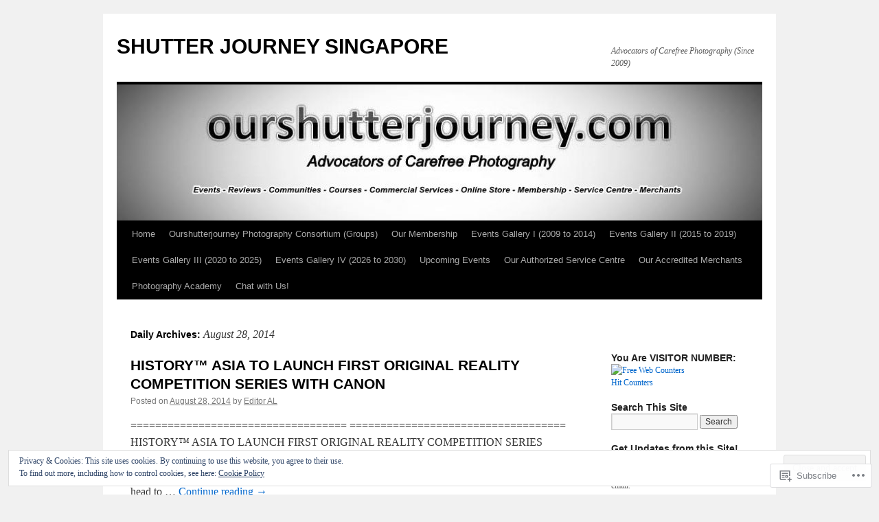

--- FILE ---
content_type: text/html; charset=UTF-8
request_url: https://ourshutterjourney.com/2014/08/28/
body_size: 27445
content:
<!DOCTYPE html>
<html lang="en">
<head>
<meta charset="UTF-8" />
<title>
28 | August | 2014 | SHUTTER JOURNEY SINGAPORE</title>
<link rel="profile" href="https://gmpg.org/xfn/11" />
<link rel="stylesheet" type="text/css" media="all" href="https://s0.wp.com/wp-content/themes/pub/twentyten/style.css?m=1659017451i&amp;ver=20190507" />
<link rel="pingback" href="https://ourshutterjourney.com/xmlrpc.php">
<meta name='robots' content='max-image-preview:large' />

<!-- Async WordPress.com Remote Login -->
<script id="wpcom_remote_login_js">
var wpcom_remote_login_extra_auth = '';
function wpcom_remote_login_remove_dom_node_id( element_id ) {
	var dom_node = document.getElementById( element_id );
	if ( dom_node ) { dom_node.parentNode.removeChild( dom_node ); }
}
function wpcom_remote_login_remove_dom_node_classes( class_name ) {
	var dom_nodes = document.querySelectorAll( '.' + class_name );
	for ( var i = 0; i < dom_nodes.length; i++ ) {
		dom_nodes[ i ].parentNode.removeChild( dom_nodes[ i ] );
	}
}
function wpcom_remote_login_final_cleanup() {
	wpcom_remote_login_remove_dom_node_classes( "wpcom_remote_login_msg" );
	wpcom_remote_login_remove_dom_node_id( "wpcom_remote_login_key" );
	wpcom_remote_login_remove_dom_node_id( "wpcom_remote_login_validate" );
	wpcom_remote_login_remove_dom_node_id( "wpcom_remote_login_js" );
	wpcom_remote_login_remove_dom_node_id( "wpcom_request_access_iframe" );
	wpcom_remote_login_remove_dom_node_id( "wpcom_request_access_styles" );
}

// Watch for messages back from the remote login
window.addEventListener( "message", function( e ) {
	if ( e.origin === "https://r-login.wordpress.com" ) {
		var data = {};
		try {
			data = JSON.parse( e.data );
		} catch( e ) {
			wpcom_remote_login_final_cleanup();
			return;
		}

		if ( data.msg === 'LOGIN' ) {
			// Clean up the login check iframe
			wpcom_remote_login_remove_dom_node_id( "wpcom_remote_login_key" );

			var id_regex = new RegExp( /^[0-9]+$/ );
			var token_regex = new RegExp( /^.*|.*|.*$/ );
			if (
				token_regex.test( data.token )
				&& id_regex.test( data.wpcomid )
			) {
				// We have everything we need to ask for a login
				var script = document.createElement( "script" );
				script.setAttribute( "id", "wpcom_remote_login_validate" );
				script.src = '/remote-login.php?wpcom_remote_login=validate'
					+ '&wpcomid=' + data.wpcomid
					+ '&token=' + encodeURIComponent( data.token )
					+ '&host=' + window.location.protocol
					+ '//' + window.location.hostname
					+ '&postid=6102'
					+ '&is_singular=';
				document.body.appendChild( script );
			}

			return;
		}

		// Safari ITP, not logged in, so redirect
		if ( data.msg === 'LOGIN-REDIRECT' ) {
			window.location = 'https://wordpress.com/log-in?redirect_to=' + window.location.href;
			return;
		}

		// Safari ITP, storage access failed, remove the request
		if ( data.msg === 'LOGIN-REMOVE' ) {
			var css_zap = 'html { -webkit-transition: margin-top 1s; transition: margin-top 1s; } /* 9001 */ html { margin-top: 0 !important; } * html body { margin-top: 0 !important; } @media screen and ( max-width: 782px ) { html { margin-top: 0 !important; } * html body { margin-top: 0 !important; } }';
			var style_zap = document.createElement( 'style' );
			style_zap.type = 'text/css';
			style_zap.appendChild( document.createTextNode( css_zap ) );
			document.body.appendChild( style_zap );

			var e = document.getElementById( 'wpcom_request_access_iframe' );
			e.parentNode.removeChild( e );

			document.cookie = 'wordpress_com_login_access=denied; path=/; max-age=31536000';

			return;
		}

		// Safari ITP
		if ( data.msg === 'REQUEST_ACCESS' ) {
			console.log( 'request access: safari' );

			// Check ITP iframe enable/disable knob
			if ( wpcom_remote_login_extra_auth !== 'safari_itp_iframe' ) {
				return;
			}

			// If we are in a "private window" there is no ITP.
			var private_window = false;
			try {
				var opendb = window.openDatabase( null, null, null, null );
			} catch( e ) {
				private_window = true;
			}

			if ( private_window ) {
				console.log( 'private window' );
				return;
			}

			var iframe = document.createElement( 'iframe' );
			iframe.id = 'wpcom_request_access_iframe';
			iframe.setAttribute( 'scrolling', 'no' );
			iframe.setAttribute( 'sandbox', 'allow-storage-access-by-user-activation allow-scripts allow-same-origin allow-top-navigation-by-user-activation' );
			iframe.src = 'https://r-login.wordpress.com/remote-login.php?wpcom_remote_login=request_access&origin=' + encodeURIComponent( data.origin ) + '&wpcomid=' + encodeURIComponent( data.wpcomid );

			var css = 'html { -webkit-transition: margin-top 1s; transition: margin-top 1s; } /* 9001 */ html { margin-top: 46px !important; } * html body { margin-top: 46px !important; } @media screen and ( max-width: 660px ) { html { margin-top: 71px !important; } * html body { margin-top: 71px !important; } #wpcom_request_access_iframe { display: block; height: 71px !important; } } #wpcom_request_access_iframe { border: 0px; height: 46px; position: fixed; top: 0; left: 0; width: 100%; min-width: 100%; z-index: 99999; background: #23282d; } ';

			var style = document.createElement( 'style' );
			style.type = 'text/css';
			style.id = 'wpcom_request_access_styles';
			style.appendChild( document.createTextNode( css ) );
			document.body.appendChild( style );

			document.body.appendChild( iframe );
		}

		if ( data.msg === 'DONE' ) {
			wpcom_remote_login_final_cleanup();
		}
	}
}, false );

// Inject the remote login iframe after the page has had a chance to load
// more critical resources
window.addEventListener( "DOMContentLoaded", function( e ) {
	var iframe = document.createElement( "iframe" );
	iframe.style.display = "none";
	iframe.setAttribute( "scrolling", "no" );
	iframe.setAttribute( "id", "wpcom_remote_login_key" );
	iframe.src = "https://r-login.wordpress.com/remote-login.php"
		+ "?wpcom_remote_login=key"
		+ "&origin=aHR0cHM6Ly9vdXJzaHV0dGVyam91cm5leS5jb20%3D"
		+ "&wpcomid=16134153"
		+ "&time=" + Math.floor( Date.now() / 1000 );
	document.body.appendChild( iframe );
}, false );
</script>
<link rel='dns-prefetch' href='//s0.wp.com' />
<link rel='dns-prefetch' href='//af.pubmine.com' />
<link rel="alternate" type="application/rss+xml" title="SHUTTER JOURNEY SINGAPORE &raquo; Feed" href="https://ourshutterjourney.com/feed/" />
<link rel="alternate" type="application/rss+xml" title="SHUTTER JOURNEY SINGAPORE &raquo; Comments Feed" href="https://ourshutterjourney.com/comments/feed/" />
	<script type="text/javascript">
		/* <![CDATA[ */
		function addLoadEvent(func) {
			var oldonload = window.onload;
			if (typeof window.onload != 'function') {
				window.onload = func;
			} else {
				window.onload = function () {
					oldonload();
					func();
				}
			}
		}
		/* ]]> */
	</script>
	<link crossorigin='anonymous' rel='stylesheet' id='all-css-0-1' href='/_static/??/wp-content/mu-plugins/widgets/eu-cookie-law/templates/style.css,/wp-content/mu-plugins/likes/jetpack-likes.css?m=1743883414j&cssminify=yes' type='text/css' media='all' />
<style id='wp-emoji-styles-inline-css'>

	img.wp-smiley, img.emoji {
		display: inline !important;
		border: none !important;
		box-shadow: none !important;
		height: 1em !important;
		width: 1em !important;
		margin: 0 0.07em !important;
		vertical-align: -0.1em !important;
		background: none !important;
		padding: 0 !important;
	}
/*# sourceURL=wp-emoji-styles-inline-css */
</style>
<link crossorigin='anonymous' rel='stylesheet' id='all-css-2-1' href='/wp-content/plugins/gutenberg-core/v22.2.0/build/styles/block-library/style.css?m=1764855221i&cssminify=yes' type='text/css' media='all' />
<style id='wp-block-library-inline-css'>
.has-text-align-justify {
	text-align:justify;
}
.has-text-align-justify{text-align:justify;}

/*# sourceURL=wp-block-library-inline-css */
</style><style id='global-styles-inline-css'>
:root{--wp--preset--aspect-ratio--square: 1;--wp--preset--aspect-ratio--4-3: 4/3;--wp--preset--aspect-ratio--3-4: 3/4;--wp--preset--aspect-ratio--3-2: 3/2;--wp--preset--aspect-ratio--2-3: 2/3;--wp--preset--aspect-ratio--16-9: 16/9;--wp--preset--aspect-ratio--9-16: 9/16;--wp--preset--color--black: #000;--wp--preset--color--cyan-bluish-gray: #abb8c3;--wp--preset--color--white: #fff;--wp--preset--color--pale-pink: #f78da7;--wp--preset--color--vivid-red: #cf2e2e;--wp--preset--color--luminous-vivid-orange: #ff6900;--wp--preset--color--luminous-vivid-amber: #fcb900;--wp--preset--color--light-green-cyan: #7bdcb5;--wp--preset--color--vivid-green-cyan: #00d084;--wp--preset--color--pale-cyan-blue: #8ed1fc;--wp--preset--color--vivid-cyan-blue: #0693e3;--wp--preset--color--vivid-purple: #9b51e0;--wp--preset--color--blue: #0066cc;--wp--preset--color--medium-gray: #666;--wp--preset--color--light-gray: #f1f1f1;--wp--preset--gradient--vivid-cyan-blue-to-vivid-purple: linear-gradient(135deg,rgb(6,147,227) 0%,rgb(155,81,224) 100%);--wp--preset--gradient--light-green-cyan-to-vivid-green-cyan: linear-gradient(135deg,rgb(122,220,180) 0%,rgb(0,208,130) 100%);--wp--preset--gradient--luminous-vivid-amber-to-luminous-vivid-orange: linear-gradient(135deg,rgb(252,185,0) 0%,rgb(255,105,0) 100%);--wp--preset--gradient--luminous-vivid-orange-to-vivid-red: linear-gradient(135deg,rgb(255,105,0) 0%,rgb(207,46,46) 100%);--wp--preset--gradient--very-light-gray-to-cyan-bluish-gray: linear-gradient(135deg,rgb(238,238,238) 0%,rgb(169,184,195) 100%);--wp--preset--gradient--cool-to-warm-spectrum: linear-gradient(135deg,rgb(74,234,220) 0%,rgb(151,120,209) 20%,rgb(207,42,186) 40%,rgb(238,44,130) 60%,rgb(251,105,98) 80%,rgb(254,248,76) 100%);--wp--preset--gradient--blush-light-purple: linear-gradient(135deg,rgb(255,206,236) 0%,rgb(152,150,240) 100%);--wp--preset--gradient--blush-bordeaux: linear-gradient(135deg,rgb(254,205,165) 0%,rgb(254,45,45) 50%,rgb(107,0,62) 100%);--wp--preset--gradient--luminous-dusk: linear-gradient(135deg,rgb(255,203,112) 0%,rgb(199,81,192) 50%,rgb(65,88,208) 100%);--wp--preset--gradient--pale-ocean: linear-gradient(135deg,rgb(255,245,203) 0%,rgb(182,227,212) 50%,rgb(51,167,181) 100%);--wp--preset--gradient--electric-grass: linear-gradient(135deg,rgb(202,248,128) 0%,rgb(113,206,126) 100%);--wp--preset--gradient--midnight: linear-gradient(135deg,rgb(2,3,129) 0%,rgb(40,116,252) 100%);--wp--preset--font-size--small: 13px;--wp--preset--font-size--medium: 20px;--wp--preset--font-size--large: 36px;--wp--preset--font-size--x-large: 42px;--wp--preset--font-family--albert-sans: 'Albert Sans', sans-serif;--wp--preset--font-family--alegreya: Alegreya, serif;--wp--preset--font-family--arvo: Arvo, serif;--wp--preset--font-family--bodoni-moda: 'Bodoni Moda', serif;--wp--preset--font-family--bricolage-grotesque: 'Bricolage Grotesque', sans-serif;--wp--preset--font-family--cabin: Cabin, sans-serif;--wp--preset--font-family--chivo: Chivo, sans-serif;--wp--preset--font-family--commissioner: Commissioner, sans-serif;--wp--preset--font-family--cormorant: Cormorant, serif;--wp--preset--font-family--courier-prime: 'Courier Prime', monospace;--wp--preset--font-family--crimson-pro: 'Crimson Pro', serif;--wp--preset--font-family--dm-mono: 'DM Mono', monospace;--wp--preset--font-family--dm-sans: 'DM Sans', sans-serif;--wp--preset--font-family--dm-serif-display: 'DM Serif Display', serif;--wp--preset--font-family--domine: Domine, serif;--wp--preset--font-family--eb-garamond: 'EB Garamond', serif;--wp--preset--font-family--epilogue: Epilogue, sans-serif;--wp--preset--font-family--fahkwang: Fahkwang, sans-serif;--wp--preset--font-family--figtree: Figtree, sans-serif;--wp--preset--font-family--fira-sans: 'Fira Sans', sans-serif;--wp--preset--font-family--fjalla-one: 'Fjalla One', sans-serif;--wp--preset--font-family--fraunces: Fraunces, serif;--wp--preset--font-family--gabarito: Gabarito, system-ui;--wp--preset--font-family--ibm-plex-mono: 'IBM Plex Mono', monospace;--wp--preset--font-family--ibm-plex-sans: 'IBM Plex Sans', sans-serif;--wp--preset--font-family--ibarra-real-nova: 'Ibarra Real Nova', serif;--wp--preset--font-family--instrument-serif: 'Instrument Serif', serif;--wp--preset--font-family--inter: Inter, sans-serif;--wp--preset--font-family--josefin-sans: 'Josefin Sans', sans-serif;--wp--preset--font-family--jost: Jost, sans-serif;--wp--preset--font-family--libre-baskerville: 'Libre Baskerville', serif;--wp--preset--font-family--libre-franklin: 'Libre Franklin', sans-serif;--wp--preset--font-family--literata: Literata, serif;--wp--preset--font-family--lora: Lora, serif;--wp--preset--font-family--merriweather: Merriweather, serif;--wp--preset--font-family--montserrat: Montserrat, sans-serif;--wp--preset--font-family--newsreader: Newsreader, serif;--wp--preset--font-family--noto-sans-mono: 'Noto Sans Mono', sans-serif;--wp--preset--font-family--nunito: Nunito, sans-serif;--wp--preset--font-family--open-sans: 'Open Sans', sans-serif;--wp--preset--font-family--overpass: Overpass, sans-serif;--wp--preset--font-family--pt-serif: 'PT Serif', serif;--wp--preset--font-family--petrona: Petrona, serif;--wp--preset--font-family--piazzolla: Piazzolla, serif;--wp--preset--font-family--playfair-display: 'Playfair Display', serif;--wp--preset--font-family--plus-jakarta-sans: 'Plus Jakarta Sans', sans-serif;--wp--preset--font-family--poppins: Poppins, sans-serif;--wp--preset--font-family--raleway: Raleway, sans-serif;--wp--preset--font-family--roboto: Roboto, sans-serif;--wp--preset--font-family--roboto-slab: 'Roboto Slab', serif;--wp--preset--font-family--rubik: Rubik, sans-serif;--wp--preset--font-family--rufina: Rufina, serif;--wp--preset--font-family--sora: Sora, sans-serif;--wp--preset--font-family--source-sans-3: 'Source Sans 3', sans-serif;--wp--preset--font-family--source-serif-4: 'Source Serif 4', serif;--wp--preset--font-family--space-mono: 'Space Mono', monospace;--wp--preset--font-family--syne: Syne, sans-serif;--wp--preset--font-family--texturina: Texturina, serif;--wp--preset--font-family--urbanist: Urbanist, sans-serif;--wp--preset--font-family--work-sans: 'Work Sans', sans-serif;--wp--preset--spacing--20: 0.44rem;--wp--preset--spacing--30: 0.67rem;--wp--preset--spacing--40: 1rem;--wp--preset--spacing--50: 1.5rem;--wp--preset--spacing--60: 2.25rem;--wp--preset--spacing--70: 3.38rem;--wp--preset--spacing--80: 5.06rem;--wp--preset--shadow--natural: 6px 6px 9px rgba(0, 0, 0, 0.2);--wp--preset--shadow--deep: 12px 12px 50px rgba(0, 0, 0, 0.4);--wp--preset--shadow--sharp: 6px 6px 0px rgba(0, 0, 0, 0.2);--wp--preset--shadow--outlined: 6px 6px 0px -3px rgb(255, 255, 255), 6px 6px rgb(0, 0, 0);--wp--preset--shadow--crisp: 6px 6px 0px rgb(0, 0, 0);}:where(.is-layout-flex){gap: 0.5em;}:where(.is-layout-grid){gap: 0.5em;}body .is-layout-flex{display: flex;}.is-layout-flex{flex-wrap: wrap;align-items: center;}.is-layout-flex > :is(*, div){margin: 0;}body .is-layout-grid{display: grid;}.is-layout-grid > :is(*, div){margin: 0;}:where(.wp-block-columns.is-layout-flex){gap: 2em;}:where(.wp-block-columns.is-layout-grid){gap: 2em;}:where(.wp-block-post-template.is-layout-flex){gap: 1.25em;}:where(.wp-block-post-template.is-layout-grid){gap: 1.25em;}.has-black-color{color: var(--wp--preset--color--black) !important;}.has-cyan-bluish-gray-color{color: var(--wp--preset--color--cyan-bluish-gray) !important;}.has-white-color{color: var(--wp--preset--color--white) !important;}.has-pale-pink-color{color: var(--wp--preset--color--pale-pink) !important;}.has-vivid-red-color{color: var(--wp--preset--color--vivid-red) !important;}.has-luminous-vivid-orange-color{color: var(--wp--preset--color--luminous-vivid-orange) !important;}.has-luminous-vivid-amber-color{color: var(--wp--preset--color--luminous-vivid-amber) !important;}.has-light-green-cyan-color{color: var(--wp--preset--color--light-green-cyan) !important;}.has-vivid-green-cyan-color{color: var(--wp--preset--color--vivid-green-cyan) !important;}.has-pale-cyan-blue-color{color: var(--wp--preset--color--pale-cyan-blue) !important;}.has-vivid-cyan-blue-color{color: var(--wp--preset--color--vivid-cyan-blue) !important;}.has-vivid-purple-color{color: var(--wp--preset--color--vivid-purple) !important;}.has-black-background-color{background-color: var(--wp--preset--color--black) !important;}.has-cyan-bluish-gray-background-color{background-color: var(--wp--preset--color--cyan-bluish-gray) !important;}.has-white-background-color{background-color: var(--wp--preset--color--white) !important;}.has-pale-pink-background-color{background-color: var(--wp--preset--color--pale-pink) !important;}.has-vivid-red-background-color{background-color: var(--wp--preset--color--vivid-red) !important;}.has-luminous-vivid-orange-background-color{background-color: var(--wp--preset--color--luminous-vivid-orange) !important;}.has-luminous-vivid-amber-background-color{background-color: var(--wp--preset--color--luminous-vivid-amber) !important;}.has-light-green-cyan-background-color{background-color: var(--wp--preset--color--light-green-cyan) !important;}.has-vivid-green-cyan-background-color{background-color: var(--wp--preset--color--vivid-green-cyan) !important;}.has-pale-cyan-blue-background-color{background-color: var(--wp--preset--color--pale-cyan-blue) !important;}.has-vivid-cyan-blue-background-color{background-color: var(--wp--preset--color--vivid-cyan-blue) !important;}.has-vivid-purple-background-color{background-color: var(--wp--preset--color--vivid-purple) !important;}.has-black-border-color{border-color: var(--wp--preset--color--black) !important;}.has-cyan-bluish-gray-border-color{border-color: var(--wp--preset--color--cyan-bluish-gray) !important;}.has-white-border-color{border-color: var(--wp--preset--color--white) !important;}.has-pale-pink-border-color{border-color: var(--wp--preset--color--pale-pink) !important;}.has-vivid-red-border-color{border-color: var(--wp--preset--color--vivid-red) !important;}.has-luminous-vivid-orange-border-color{border-color: var(--wp--preset--color--luminous-vivid-orange) !important;}.has-luminous-vivid-amber-border-color{border-color: var(--wp--preset--color--luminous-vivid-amber) !important;}.has-light-green-cyan-border-color{border-color: var(--wp--preset--color--light-green-cyan) !important;}.has-vivid-green-cyan-border-color{border-color: var(--wp--preset--color--vivid-green-cyan) !important;}.has-pale-cyan-blue-border-color{border-color: var(--wp--preset--color--pale-cyan-blue) !important;}.has-vivid-cyan-blue-border-color{border-color: var(--wp--preset--color--vivid-cyan-blue) !important;}.has-vivid-purple-border-color{border-color: var(--wp--preset--color--vivid-purple) !important;}.has-vivid-cyan-blue-to-vivid-purple-gradient-background{background: var(--wp--preset--gradient--vivid-cyan-blue-to-vivid-purple) !important;}.has-light-green-cyan-to-vivid-green-cyan-gradient-background{background: var(--wp--preset--gradient--light-green-cyan-to-vivid-green-cyan) !important;}.has-luminous-vivid-amber-to-luminous-vivid-orange-gradient-background{background: var(--wp--preset--gradient--luminous-vivid-amber-to-luminous-vivid-orange) !important;}.has-luminous-vivid-orange-to-vivid-red-gradient-background{background: var(--wp--preset--gradient--luminous-vivid-orange-to-vivid-red) !important;}.has-very-light-gray-to-cyan-bluish-gray-gradient-background{background: var(--wp--preset--gradient--very-light-gray-to-cyan-bluish-gray) !important;}.has-cool-to-warm-spectrum-gradient-background{background: var(--wp--preset--gradient--cool-to-warm-spectrum) !important;}.has-blush-light-purple-gradient-background{background: var(--wp--preset--gradient--blush-light-purple) !important;}.has-blush-bordeaux-gradient-background{background: var(--wp--preset--gradient--blush-bordeaux) !important;}.has-luminous-dusk-gradient-background{background: var(--wp--preset--gradient--luminous-dusk) !important;}.has-pale-ocean-gradient-background{background: var(--wp--preset--gradient--pale-ocean) !important;}.has-electric-grass-gradient-background{background: var(--wp--preset--gradient--electric-grass) !important;}.has-midnight-gradient-background{background: var(--wp--preset--gradient--midnight) !important;}.has-small-font-size{font-size: var(--wp--preset--font-size--small) !important;}.has-medium-font-size{font-size: var(--wp--preset--font-size--medium) !important;}.has-large-font-size{font-size: var(--wp--preset--font-size--large) !important;}.has-x-large-font-size{font-size: var(--wp--preset--font-size--x-large) !important;}.has-albert-sans-font-family{font-family: var(--wp--preset--font-family--albert-sans) !important;}.has-alegreya-font-family{font-family: var(--wp--preset--font-family--alegreya) !important;}.has-arvo-font-family{font-family: var(--wp--preset--font-family--arvo) !important;}.has-bodoni-moda-font-family{font-family: var(--wp--preset--font-family--bodoni-moda) !important;}.has-bricolage-grotesque-font-family{font-family: var(--wp--preset--font-family--bricolage-grotesque) !important;}.has-cabin-font-family{font-family: var(--wp--preset--font-family--cabin) !important;}.has-chivo-font-family{font-family: var(--wp--preset--font-family--chivo) !important;}.has-commissioner-font-family{font-family: var(--wp--preset--font-family--commissioner) !important;}.has-cormorant-font-family{font-family: var(--wp--preset--font-family--cormorant) !important;}.has-courier-prime-font-family{font-family: var(--wp--preset--font-family--courier-prime) !important;}.has-crimson-pro-font-family{font-family: var(--wp--preset--font-family--crimson-pro) !important;}.has-dm-mono-font-family{font-family: var(--wp--preset--font-family--dm-mono) !important;}.has-dm-sans-font-family{font-family: var(--wp--preset--font-family--dm-sans) !important;}.has-dm-serif-display-font-family{font-family: var(--wp--preset--font-family--dm-serif-display) !important;}.has-domine-font-family{font-family: var(--wp--preset--font-family--domine) !important;}.has-eb-garamond-font-family{font-family: var(--wp--preset--font-family--eb-garamond) !important;}.has-epilogue-font-family{font-family: var(--wp--preset--font-family--epilogue) !important;}.has-fahkwang-font-family{font-family: var(--wp--preset--font-family--fahkwang) !important;}.has-figtree-font-family{font-family: var(--wp--preset--font-family--figtree) !important;}.has-fira-sans-font-family{font-family: var(--wp--preset--font-family--fira-sans) !important;}.has-fjalla-one-font-family{font-family: var(--wp--preset--font-family--fjalla-one) !important;}.has-fraunces-font-family{font-family: var(--wp--preset--font-family--fraunces) !important;}.has-gabarito-font-family{font-family: var(--wp--preset--font-family--gabarito) !important;}.has-ibm-plex-mono-font-family{font-family: var(--wp--preset--font-family--ibm-plex-mono) !important;}.has-ibm-plex-sans-font-family{font-family: var(--wp--preset--font-family--ibm-plex-sans) !important;}.has-ibarra-real-nova-font-family{font-family: var(--wp--preset--font-family--ibarra-real-nova) !important;}.has-instrument-serif-font-family{font-family: var(--wp--preset--font-family--instrument-serif) !important;}.has-inter-font-family{font-family: var(--wp--preset--font-family--inter) !important;}.has-josefin-sans-font-family{font-family: var(--wp--preset--font-family--josefin-sans) !important;}.has-jost-font-family{font-family: var(--wp--preset--font-family--jost) !important;}.has-libre-baskerville-font-family{font-family: var(--wp--preset--font-family--libre-baskerville) !important;}.has-libre-franklin-font-family{font-family: var(--wp--preset--font-family--libre-franklin) !important;}.has-literata-font-family{font-family: var(--wp--preset--font-family--literata) !important;}.has-lora-font-family{font-family: var(--wp--preset--font-family--lora) !important;}.has-merriweather-font-family{font-family: var(--wp--preset--font-family--merriweather) !important;}.has-montserrat-font-family{font-family: var(--wp--preset--font-family--montserrat) !important;}.has-newsreader-font-family{font-family: var(--wp--preset--font-family--newsreader) !important;}.has-noto-sans-mono-font-family{font-family: var(--wp--preset--font-family--noto-sans-mono) !important;}.has-nunito-font-family{font-family: var(--wp--preset--font-family--nunito) !important;}.has-open-sans-font-family{font-family: var(--wp--preset--font-family--open-sans) !important;}.has-overpass-font-family{font-family: var(--wp--preset--font-family--overpass) !important;}.has-pt-serif-font-family{font-family: var(--wp--preset--font-family--pt-serif) !important;}.has-petrona-font-family{font-family: var(--wp--preset--font-family--petrona) !important;}.has-piazzolla-font-family{font-family: var(--wp--preset--font-family--piazzolla) !important;}.has-playfair-display-font-family{font-family: var(--wp--preset--font-family--playfair-display) !important;}.has-plus-jakarta-sans-font-family{font-family: var(--wp--preset--font-family--plus-jakarta-sans) !important;}.has-poppins-font-family{font-family: var(--wp--preset--font-family--poppins) !important;}.has-raleway-font-family{font-family: var(--wp--preset--font-family--raleway) !important;}.has-roboto-font-family{font-family: var(--wp--preset--font-family--roboto) !important;}.has-roboto-slab-font-family{font-family: var(--wp--preset--font-family--roboto-slab) !important;}.has-rubik-font-family{font-family: var(--wp--preset--font-family--rubik) !important;}.has-rufina-font-family{font-family: var(--wp--preset--font-family--rufina) !important;}.has-sora-font-family{font-family: var(--wp--preset--font-family--sora) !important;}.has-source-sans-3-font-family{font-family: var(--wp--preset--font-family--source-sans-3) !important;}.has-source-serif-4-font-family{font-family: var(--wp--preset--font-family--source-serif-4) !important;}.has-space-mono-font-family{font-family: var(--wp--preset--font-family--space-mono) !important;}.has-syne-font-family{font-family: var(--wp--preset--font-family--syne) !important;}.has-texturina-font-family{font-family: var(--wp--preset--font-family--texturina) !important;}.has-urbanist-font-family{font-family: var(--wp--preset--font-family--urbanist) !important;}.has-work-sans-font-family{font-family: var(--wp--preset--font-family--work-sans) !important;}
/*# sourceURL=global-styles-inline-css */
</style>

<style id='classic-theme-styles-inline-css'>
/*! This file is auto-generated */
.wp-block-button__link{color:#fff;background-color:#32373c;border-radius:9999px;box-shadow:none;text-decoration:none;padding:calc(.667em + 2px) calc(1.333em + 2px);font-size:1.125em}.wp-block-file__button{background:#32373c;color:#fff;text-decoration:none}
/*# sourceURL=/wp-includes/css/classic-themes.min.css */
</style>
<link crossorigin='anonymous' rel='stylesheet' id='all-css-4-1' href='/_static/??-eJyNj10KwjAQhC/kZkkVrQ/iWZp0qdGkDd2Ntbc3bfEHhOLLsgzzzTA4RLBdK9QKRp8a1zLazvjO3hgLpUulgV2InqCnu9ph7VjeDmAZPSnLvMGvoJDgk9VT1kOsZHIEql1FnkK2rWGDqxuSjPPrB6HHOhJzDRgTe2KGfINLAeSSu/iHW2SMyaAMWRizisum/7zzcJg7J+AcTnpf6nJbFMfD9Qndu37a&cssminify=yes' type='text/css' media='all' />
<style id='jetpack_facebook_likebox-inline-css'>
.widget_facebook_likebox {
	overflow: hidden;
}

/*# sourceURL=/wp-content/mu-plugins/jetpack-plugin/sun/modules/widgets/facebook-likebox/style.css */
</style>
<link crossorigin='anonymous' rel='stylesheet' id='all-css-6-1' href='/_static/??-eJzTLy/QTc7PK0nNK9HPLdUtyClNz8wr1i9KTcrJTwcy0/WTi5G5ekCujj52Temp+bo5+cmJJZn5eSgc3bScxMwikFb7XFtDE1NLExMLc0OTLACohS2q&cssminify=yes' type='text/css' media='all' />
<style id='jetpack-global-styles-frontend-style-inline-css'>
:root { --font-headings: unset; --font-base: unset; --font-headings-default: -apple-system,BlinkMacSystemFont,"Segoe UI",Roboto,Oxygen-Sans,Ubuntu,Cantarell,"Helvetica Neue",sans-serif; --font-base-default: -apple-system,BlinkMacSystemFont,"Segoe UI",Roboto,Oxygen-Sans,Ubuntu,Cantarell,"Helvetica Neue",sans-serif;}
/*# sourceURL=jetpack-global-styles-frontend-style-inline-css */
</style>
<link crossorigin='anonymous' rel='stylesheet' id='all-css-8-1' href='/_static/??-eJyNjcsKAjEMRX/IGtQZBxfip0hMS9sxTYppGfx7H7gRN+7ugcs5sFRHKi1Ig9Jd5R6zGMyhVaTrh8G6QFHfORhYwlvw6P39PbPENZmt4G/ROQuBKWVkxxrVvuBH1lIoz2waILJekF+HUzlupnG3nQ77YZwfuRJIaQ==&cssminify=yes' type='text/css' media='all' />
<script type="text/javascript" id="wpcom-actionbar-placeholder-js-extra">
/* <![CDATA[ */
var actionbardata = {"siteID":"16134153","postID":"0","siteURL":"https://ourshutterjourney.com","xhrURL":"https://ourshutterjourney.com/wp-admin/admin-ajax.php","nonce":"2b992cfbfc","isLoggedIn":"","statusMessage":"","subsEmailDefault":"instantly","proxyScriptUrl":"https://s0.wp.com/wp-content/js/wpcom-proxy-request.js?m=1513050504i&amp;ver=20211021","i18n":{"followedText":"New posts from this site will now appear in your \u003Ca href=\"https://wordpress.com/reader\"\u003EReader\u003C/a\u003E","foldBar":"Collapse this bar","unfoldBar":"Expand this bar","shortLinkCopied":"Shortlink copied to clipboard."}};
//# sourceURL=wpcom-actionbar-placeholder-js-extra
/* ]]> */
</script>
<script type="text/javascript" id="jetpack-mu-wpcom-settings-js-before">
/* <![CDATA[ */
var JETPACK_MU_WPCOM_SETTINGS = {"assetsUrl":"https://s0.wp.com/wp-content/mu-plugins/jetpack-mu-wpcom-plugin/sun/jetpack_vendor/automattic/jetpack-mu-wpcom/src/build/"};
//# sourceURL=jetpack-mu-wpcom-settings-js-before
/* ]]> */
</script>
<script crossorigin='anonymous' type='text/javascript'  src='/_static/??/wp-content/js/rlt-proxy.js,/wp-content/blog-plugins/wordads-classes/js/cmp/v2/cmp-non-gdpr.js?m=1720530689j'></script>
<script type="text/javascript" id="rlt-proxy-js-after">
/* <![CDATA[ */
	rltInitialize( {"token":null,"iframeOrigins":["https:\/\/widgets.wp.com"]} );
//# sourceURL=rlt-proxy-js-after
/* ]]> */
</script>
<link rel="EditURI" type="application/rsd+xml" title="RSD" href="https://ourshutterjourney.wordpress.com/xmlrpc.php?rsd" />
<meta name="generator" content="WordPress.com" />

<!-- Jetpack Open Graph Tags -->
<meta property="og:type" content="website" />
<meta property="og:title" content="August 28, 2014 &#8211; SHUTTER JOURNEY SINGAPORE" />
<meta property="og:site_name" content="SHUTTER JOURNEY SINGAPORE" />
<meta property="og:image" content="https://s0.wp.com/_si/?t=[base64].sZ4cRr8W6qnvwE7qeXegBO1LzS68FUk9fnkroqh4yHEMQ" />
<meta property="og:image:width" content="1200" />
<meta property="og:image:height" content="630" />
<meta property="og:image:alt" content="" />
<meta property="og:locale" content="en_US" />
<meta name="twitter:creator" content="@ShutterJourney" />
<meta name="twitter:site" content="@ShutterJourney" />

<!-- End Jetpack Open Graph Tags -->
<link rel='openid.server' href='https://ourshutterjourney.com/?openidserver=1' />
<link rel='openid.delegate' href='https://ourshutterjourney.com/' />
<link rel="search" type="application/opensearchdescription+xml" href="https://ourshutterjourney.com/osd.xml" title="SHUTTER JOURNEY SINGAPORE" />
<link rel="search" type="application/opensearchdescription+xml" href="https://s1.wp.com/opensearch.xml" title="WordPress.com" />
		<style type="text/css">
			.recentcomments a {
				display: inline !important;
				padding: 0 !important;
				margin: 0 !important;
			}

			table.recentcommentsavatartop img.avatar, table.recentcommentsavatarend img.avatar {
				border: 0px;
				margin: 0;
			}

			table.recentcommentsavatartop a, table.recentcommentsavatarend a {
				border: 0px !important;
				background-color: transparent !important;
			}

			td.recentcommentsavatarend, td.recentcommentsavatartop {
				padding: 0px 0px 1px 0px;
				margin: 0px;
			}

			td.recentcommentstextend {
				border: none !important;
				padding: 0px 0px 2px 10px;
			}

			.rtl td.recentcommentstextend {
				padding: 0px 10px 2px 0px;
			}

			td.recentcommentstexttop {
				border: none;
				padding: 0px 0px 0px 10px;
			}

			.rtl td.recentcommentstexttop {
				padding: 0px 10px 0px 0px;
			}
		</style>
		<meta name="description" content="2 posts published by Editor AL on August 28, 2014" />
<script type="text/javascript">
/* <![CDATA[ */
var wa_client = {}; wa_client.cmd = []; wa_client.config = { 'blog_id': 16134153, 'blog_language': 'en', 'is_wordads': true, 'hosting_type': 1, 'afp_account_id': null, 'afp_host_id': 5038568878849053, 'theme': 'pub/twentyten', '_': { 'title': 'Advertisement', 'privacy_settings': 'Privacy Settings' }, 'formats': [ 'belowpost', 'bottom_sticky', 'sidebar_sticky_right', 'sidebar', 'top', 'shortcode', 'gutenberg_rectangle', 'gutenberg_leaderboard', 'gutenberg_mobile_leaderboard', 'gutenberg_skyscraper' ] };
/* ]]> */
</script>
		<script type="text/javascript">

			window.doNotSellCallback = function() {

				var linkElements = [
					'a[href="https://wordpress.com/?ref=footer_blog"]',
					'a[href="https://wordpress.com/?ref=footer_website"]',
					'a[href="https://wordpress.com/?ref=vertical_footer"]',
					'a[href^="https://wordpress.com/?ref=footer_segment_"]',
				].join(',');

				var dnsLink = document.createElement( 'a' );
				dnsLink.href = 'https://wordpress.com/advertising-program-optout/';
				dnsLink.classList.add( 'do-not-sell-link' );
				dnsLink.rel = 'nofollow';
				dnsLink.style.marginLeft = '0.5em';
				dnsLink.textContent = 'Do Not Sell or Share My Personal Information';

				var creditLinks = document.querySelectorAll( linkElements );

				if ( 0 === creditLinks.length ) {
					return false;
				}

				Array.prototype.forEach.call( creditLinks, function( el ) {
					el.insertAdjacentElement( 'afterend', dnsLink );
				});

				return true;
			};

		</script>
		<link rel="icon" href="https://ourshutterjourney.com/wp-content/uploads/2017/07/cropped-sjslogo2011a.png?w=32" sizes="32x32" />
<link rel="icon" href="https://ourshutterjourney.com/wp-content/uploads/2017/07/cropped-sjslogo2011a.png?w=192" sizes="192x192" />
<link rel="apple-touch-icon" href="https://ourshutterjourney.com/wp-content/uploads/2017/07/cropped-sjslogo2011a.png?w=180" />
<meta name="msapplication-TileImage" content="https://ourshutterjourney.com/wp-content/uploads/2017/07/cropped-sjslogo2011a.png?w=270" />
			<link rel="stylesheet" id="custom-css-css" type="text/css" href="https://s0.wp.com/?custom-css=1&#038;csblog=15Heh&#038;cscache=6&#038;csrev=16" />
			<script type="text/javascript">
	window.google_analytics_uacct = "UA-52447-2";
</script>

<script type="text/javascript">
	var _gaq = _gaq || [];
	_gaq.push(['_setAccount', 'UA-52447-2']);
	_gaq.push(['_gat._anonymizeIp']);
	_gaq.push(['_setDomainName', 'none']);
	_gaq.push(['_setAllowLinker', true]);
	_gaq.push(['_initData']);
	_gaq.push(['_trackPageview']);

	(function() {
		var ga = document.createElement('script'); ga.type = 'text/javascript'; ga.async = true;
		ga.src = ('https:' == document.location.protocol ? 'https://ssl' : 'http://www') + '.google-analytics.com/ga.js';
		(document.getElementsByTagName('head')[0] || document.getElementsByTagName('body')[0]).appendChild(ga);
	})();
</script>
<link crossorigin='anonymous' rel='stylesheet' id='all-css-0-3' href='/_static/??-eJydjtsKwkAMRH/INtQL6oP4KdKmoaTd3YQmy+LfW/ECvqlvc4bhMFC0QklOySHmSkMeOBmM5Nri9GSwnODCCaELgpOBFVaaazRbwdeCKH0OZIDtLNkovDev4kff41Dm0C/YGc6szrJsP6iOnP48WrgfyA1ctFKxJZlfA91t53hq9rvN8dBsm/V4A009eyk=&cssminify=yes' type='text/css' media='all' />
</head>

<body class="archive date custom-background wp-theme-pubtwentyten customizer-styles-applied single-author jetpack-reblog-enabled">
<div id="wrapper" class="hfeed">
	<div id="header">
		<div id="masthead">
			<div id="branding" role="banner">
								<div id="site-title">
					<span>
						<a href="https://ourshutterjourney.com/" title="SHUTTER JOURNEY SINGAPORE" rel="home">SHUTTER JOURNEY SINGAPORE</a>
					</span>
				</div>
				<div id="site-description">Advocators of Carefree Photography (Since 2009)</div>

									<a class="home-link" href="https://ourshutterjourney.com/" title="SHUTTER JOURNEY SINGAPORE" rel="home">
						<img src="https://ourshutterjourney.com/wp-content/uploads/2018/06/cropped-a6.jpg" width="940" height="198" alt="" />
					</a>
								</div><!-- #branding -->

			<div id="access" role="navigation">
								<div class="skip-link screen-reader-text"><a href="#content" title="Skip to content">Skip to content</a></div>
				<div class="menu-header"><ul id="menu-menu-1" class="menu"><li id="menu-item-31097" class="menu-item menu-item-type-custom menu-item-object-custom menu-item-home menu-item-31097"><a href="https://ourshutterjourney.com/">Home</a></li>
<li id="menu-item-31127" class="menu-item menu-item-type-post_type menu-item-object-page menu-item-has-children menu-item-31127"><a href="https://ourshutterjourney.com/about/">Ourshutterjourney Photography Consortium (Groups)</a>
<ul class="sub-menu">
	<li id="menu-item-31098" class="menu-item menu-item-type-post_type menu-item-object-page menu-item-31098"><a href="https://ourshutterjourney.com/editorialteam/">About the Editorial Team</a></li>
	<li id="menu-item-31099" class="menu-item menu-item-type-post_type menu-item-object-page menu-item-31099"><a href="https://ourshutterjourney.com/editorialteam/about-the-team/">About the Administrator Team</a></li>
</ul>
</li>
<li id="menu-item-31157" class="menu-item menu-item-type-post_type menu-item-object-page menu-item-31157"><a href="https://ourshutterjourney.com/membership/">Our Membership</a></li>
<li id="menu-item-31103" class="menu-item menu-item-type-post_type menu-item-object-page menu-item-31103"><a href="https://ourshutterjourney.com/events-gallery-i-2009-to-2014/">Events Gallery I (2009 to 2014)</a></li>
<li id="menu-item-31104" class="menu-item menu-item-type-post_type menu-item-object-page menu-item-31104"><a href="https://ourshutterjourney.com/events-gallery-ii-2015-to-2019/">Events Gallery II (2015 to 2019)</a></li>
<li id="menu-item-31151" class="menu-item menu-item-type-post_type menu-item-object-page menu-item-31151"><a href="https://ourshutterjourney.com/events-gallery-iii-2020-to-2025/">Events Gallery III (2020 to 2025)</a></li>
<li id="menu-item-31306" class="menu-item menu-item-type-post_type menu-item-object-page menu-item-31306"><a href="https://ourshutterjourney.com/events-gallery-iv-2026-to-2030/">Events Gallery IV (2026 to 2030)</a></li>
<li id="menu-item-31158" class="menu-item menu-item-type-post_type menu-item-object-page menu-item-31158"><a href="https://ourshutterjourney.com/sjs-events/">Upcoming Events</a></li>
<li id="menu-item-31156" class="menu-item menu-item-type-post_type menu-item-object-page menu-item-31156"><a href="https://ourshutterjourney.com/our-authorized-service-centre/">Our Authorized Service Centre</a></li>
<li id="menu-item-31152" class="menu-item menu-item-type-post_type menu-item-object-page menu-item-has-children menu-item-31152"><a href="https://ourshutterjourney.com/our-accredited-merchants/">Our Accredited Merchants</a>
<ul class="sub-menu">
	<li id="menu-item-31154" class="menu-item menu-item-type-post_type menu-item-object-page menu-item-31154"><a href="https://ourshutterjourney.com/our-accredited-merchants/our-lifestyle-merchants-new-2/">Our Lifestyle Merchants</a></li>
	<li id="menu-item-31153" class="menu-item menu-item-type-post_type menu-item-object-page menu-item-31153"><a href="https://ourshutterjourney.com/our-accredited-merchants/accreditation-application/">Merchant Accreditation Application</a></li>
</ul>
</li>
<li id="menu-item-31159" class="menu-item menu-item-type-post_type menu-item-object-page menu-item-has-children menu-item-31159"><a href="https://ourshutterjourney.com/photography-courses-2/">Photography Academy</a>
<ul class="sub-menu">
	<li id="menu-item-31160" class="menu-item menu-item-type-post_type menu-item-object-page menu-item-31160"><a href="https://ourshutterjourney.com/our-instructors/">Our Instructors</a></li>
</ul>
</li>
<li id="menu-item-31101" class="menu-item menu-item-type-post_type menu-item-object-page menu-item-31101"><a href="https://ourshutterjourney.com/chat-with-us/">Chat with Us!</a></li>
</ul></div>			</div><!-- #access -->
		</div><!-- #masthead -->
	</div><!-- #header -->

	<div id="main">

		<div id="container">
			<div id="content" role="main">


			<h1 class="page-title">
			Daily Archives: <span>August 28, 2014</span>			</h1>





	
			<div id="post-6102" class="post-6102 post type-post status-publish format-standard hentry category-brand-canon tag-canon tag-canon-marathon tag-history-asia">
			<h2 class="entry-title"><a href="https://ourshutterjourney.com/2014/08/28/history-asia-to-launch-first-original-reality-competition-series-with-canon/" rel="bookmark">HISTORY™ ASIA TO LAUNCH FIRST ORIGINAL REALITY COMPETITION SERIES WITH&nbsp;CANON</a></h2>

			<div class="entry-meta">
				<span class="meta-prep meta-prep-author">Posted on</span> <a href="https://ourshutterjourney.com/2014/08/28/history-asia-to-launch-first-original-reality-competition-series-with-canon/" title="3:00 pm" rel="bookmark"><span class="entry-date">August 28, 2014</span></a> <span class="meta-sep">by</span> <span class="author vcard"><a class="url fn n" href="https://ourshutterjourney.com/author/mediaowners/" title="View all posts by Editor AL">Editor AL</a></span>			</div><!-- .entry-meta -->

					<div class="entry-summary">
				<p>=================================== =================================== HISTORY™ ASIA TO LAUNCH FIRST ORIGINAL REALITY COMPETITION SERIES WITH CANON. 28th August 2014, Singapore – On September 23, HISTORY™ and Canon will launch Photo Face-Off, an original reality competition series which sees amateur photographers go head to &hellip; <a href="https://ourshutterjourney.com/2014/08/28/history-asia-to-launch-first-original-reality-competition-series-with-canon/">Continue reading <span class="meta-nav">&rarr;</span></a></p>
			</div><!-- .entry-summary -->
	
			<div class="entry-utility">
													<span class="cat-links">
						<span class="entry-utility-prep entry-utility-prep-cat-links">Posted in</span> <a href="https://ourshutterjourney.com/category/brand-canon/" rel="category tag">Brand: Canon</a>					</span>
					<span class="meta-sep">|</span>
				
								<span class="tag-links">
					<span class="entry-utility-prep entry-utility-prep-tag-links">Tagged</span> <a href="https://ourshutterjourney.com/tag/canon/" rel="tag">Canon</a>, <a href="https://ourshutterjourney.com/tag/canon-marathon/" rel="tag">Canon Marathon</a>, <a href="https://ourshutterjourney.com/tag/history-asia/" rel="tag">History Asia</a>				</span>
				<span class="meta-sep">|</span>
				
				<span class="comments-link"><a href="https://ourshutterjourney.com/2014/08/28/history-asia-to-launch-first-original-reality-competition-series-with-canon/#respond">Leave a comment</a></span>

							</div><!-- .entry-utility -->
		</div><!-- #post-6102 -->

		
	

	
			<div id="post-6085" class="post-6085 post type-post status-publish format-standard hentry category-brand-nikon tag-nikon">
			<h2 class="entry-title"><a href="https://ourshutterjourney.com/2014/08/28/nikon-is-the-official-camera-of-the-singapore-international-photography-festival-2014/" rel="bookmark">Nikon is the official camera of the Singapore International  Photography Festival&nbsp;2014</a></h2>

			<div class="entry-meta">
				<span class="meta-prep meta-prep-author">Posted on</span> <a href="https://ourshutterjourney.com/2014/08/28/nikon-is-the-official-camera-of-the-singapore-international-photography-festival-2014/" title="11:09 am" rel="bookmark"><span class="entry-date">August 28, 2014</span></a> <span class="meta-sep">by</span> <span class="author vcard"><a class="url fn n" href="https://ourshutterjourney.com/author/mediaowners/" title="View all posts by Editor AL">Editor AL</a></span>			</div><!-- .entry-meta -->

					<div class="entry-summary">
				<p>=================================== =================================== Nikon is the official camera of the Singapore International  Photography Festival 2014 28th August 2014, Singapore &#8211; Nikon Singapore is proud to be part of the 4th Singapore International Photography Festival (SIPF) 2014 as the official camera. The &hellip; <a href="https://ourshutterjourney.com/2014/08/28/nikon-is-the-official-camera-of-the-singapore-international-photography-festival-2014/">Continue reading <span class="meta-nav">&rarr;</span></a></p>
			</div><!-- .entry-summary -->
	
			<div class="entry-utility">
													<span class="cat-links">
						<span class="entry-utility-prep entry-utility-prep-cat-links">Posted in</span> <a href="https://ourshutterjourney.com/category/brand-nikon/" rel="category tag">Brand: Nikon</a>					</span>
					<span class="meta-sep">|</span>
				
								<span class="tag-links">
					<span class="entry-utility-prep entry-utility-prep-tag-links">Tagged</span> <a href="https://ourshutterjourney.com/tag/nikon/" rel="tag">Nikon</a>				</span>
				<span class="meta-sep">|</span>
				
				<span class="comments-link"><a href="https://ourshutterjourney.com/2014/08/28/nikon-is-the-official-camera-of-the-singapore-international-photography-festival-2014/#respond">Leave a comment</a></span>

							</div><!-- .entry-utility -->
		</div><!-- #post-6085 -->

		
	


			</div><!-- #content -->
		</div><!-- #container -->


		<div id="primary" class="widget-area" role="complementary">
						<ul class="xoxo">

<li id="media_image-3" class="widget-container widget_media_image"><style>.widget.widget_media_image { overflow: hidden; }.widget.widget_media_image img { height: auto; max-width: 100%; }</style><img class="image alignnone" src="https://image.ibb.co/fRa1ck/SJSLogo2011a.png" alt="" width="230" height="230" /></li><li id="text-3" class="widget-container widget_text"><h3 class="widget-title">You Are VISITOR NUMBER:</h3>			<div class="textwidget"><a href="http://www.easycounter.com/">
<img src="http://www.easycounter.com/counter.php?shutterjourney" border="0" alt="Free Web Counters"></a>
<br><a href="http://www.easycounter.com/">Hit Counters</a>
</div>
		</li><li id="search-2" class="widget-container widget_search"><h3 class="widget-title">Search This Site</h3><form role="search" method="get" id="searchform" class="searchform" action="https://ourshutterjourney.com/">
				<div>
					<label class="screen-reader-text" for="s">Search for:</label>
					<input type="text" value="" name="s" id="s" />
					<input type="submit" id="searchsubmit" value="Search" />
				</div>
			</form></li><li id="blog_subscription-3" class="widget-container widget_blog_subscription jetpack_subscription_widget"><h3 class="widget-title"><label for="subscribe-field">Get Updates from this Site!</label></h3>

			<div class="wp-block-jetpack-subscriptions__container">
			<form
				action="https://subscribe.wordpress.com"
				method="post"
				accept-charset="utf-8"
				data-blog="16134153"
				data-post_access_level="everybody"
				id="subscribe-blog"
			>
				<p>Enter your email address to Subscribe and receive notifications of new posts by email.</p>
				<p id="subscribe-email">
					<label
						id="subscribe-field-label"
						for="subscribe-field"
						class="screen-reader-text"
					>
						Email Address:					</label>

					<input
							type="email"
							name="email"
							autocomplete="email"
							
							style="width: 95%; padding: 1px 10px"
							placeholder="Email Address"
							value=""
							id="subscribe-field"
							required
						/>				</p>

				<p id="subscribe-submit"
									>
					<input type="hidden" name="action" value="subscribe"/>
					<input type="hidden" name="blog_id" value="16134153"/>
					<input type="hidden" name="source" value="https://ourshutterjourney.com/2014/08/28/"/>
					<input type="hidden" name="sub-type" value="widget"/>
					<input type="hidden" name="redirect_fragment" value="subscribe-blog"/>
					<input type="hidden" id="_wpnonce" name="_wpnonce" value="ac9d895b5c" />					<button type="submit"
													class="wp-block-button__link"
																	>
						Subscribe					</button>
				</p>
			</form>
							<div class="wp-block-jetpack-subscriptions__subscount">
					Join 22.8K other subscribers				</div>
						</div>
			
</li><li id="facebook-likebox-3" class="widget-container widget_facebook_likebox"><h3 class="widget-title"><a href="https://www.facebook.com/singapore.shutterjourneyphotographygroup/">Follow Us on Facebook Here</a></h3>		<div id="fb-root"></div>
		<div class="fb-page" data-href="https://www.facebook.com/singapore.shutterjourneyphotographygroup/" data-width="200"  data-height="130" data-hide-cover="false" data-show-facepile="true" data-tabs="false" data-hide-cta="false" data-small-header="false">
		<div class="fb-xfbml-parse-ignore"><blockquote cite="https://www.facebook.com/singapore.shutterjourneyphotographygroup/"><a href="https://www.facebook.com/singapore.shutterjourneyphotographygroup/">Follow Us on Facebook Here</a></blockquote></div>
		</div>
		</li><li id="top-posts-3" class="widget-container widget_top-posts"><h3 class="widget-title">Trending Fast</h3><ul><li><a href="https://ourshutterjourney.com/membership/" class="bump-view" data-bump-view="tp">Our Membership</a></li><li><a href="https://ourshutterjourney.com/2014/04/20/my-lowepro-diary-part-5-my-new-passport-sling-iii/" class="bump-view" data-bump-view="tp">My Lowepro Diary (Part 5) – My NEW Passport Sling III</a></li><li><a href="https://ourshutterjourney.com/2010/08/13/artworkfoto-get-personal/" class="bump-view" data-bump-view="tp">ArtWorkFoto - Get Personal</a></li><li><a href="https://ourshutterjourney.com/2014/04/10/what-you-need-to-know-about-infrared-photography/" class="bump-view" data-bump-view="tp">What You Need to know about InfraRed Photography</a></li><li><a href="https://ourshutterjourney.com/2021/04/09/meike-35mm-f1-7-good-lens/" class="bump-view" data-bump-view="tp">Meike 35mm F1.7 - Good Lens?</a></li><li><a href="https://ourshutterjourney.com/2021/07/10/pang-teng-lin-%e5%86%af%e5%bb%b7%e8%8e%b2-featured-on-%e9%93%b6%e8%89%b2%e5%98%89%e5%b9%b4%e5%8d%8e/" class="bump-view" data-bump-view="tp">Pang Teng Lin (冯廷莲) Featured on 银色嘉年华</a></li><li><a href="https://ourshutterjourney.com/our-authorized-service-centre/" class="bump-view" data-bump-view="tp">Our Authorized Service Centre</a></li><li><a href="https://ourshutterjourney.com/2010/09/27/yashica-mg-1-my-restoration-project/" class="bump-view" data-bump-view="tp">Yashica MG-1, My Restoration Project</a></li><li><a href="https://ourshutterjourney.com/photography-courses/" class="bump-view" data-bump-view="tp">Our Photography Courses</a></li><li><a href="https://ourshutterjourney.com/2021/03/21/leica-super-elmar-m-18mm-f-3-8-asph-revisited/" class="bump-view" data-bump-view="tp">Leica Super Elmar-M 18mm F/3.8 ASPH - Revisited</a></li></ul></li>
		<li id="recent-posts-2" class="widget-container widget_recent_entries">
		<h3 class="widget-title">Recent Posts</h3>
		<ul>
											<li>
					<a href="https://ourshutterjourney.com/2026/01/09/review-godox-it32-flash-video/">Review: Godox iT32 Flash&nbsp;(Video)</a>
									</li>
											<li>
					<a href="https://ourshutterjourney.com/2025/06/09/nikon-nikkor-af-s-70-200mm-f-2-8-ed-vr-ii-skin-mod/">Nikon Nikkor AF-S 70-200mm F/2.8 ED VR II Skin&nbsp;Mod</a>
									</li>
											<li>
					<a href="https://ourshutterjourney.com/2025/05/30/meike-fc-100-macro-ring-flash/">Meike FC-100 Macro Ring&nbsp;Flash</a>
									</li>
											<li>
					<a href="https://ourshutterjourney.com/2025/04/20/we-are-officially-partnering-bagus-together/">We Are Officially Partnering BAGUS&nbsp;Together!</a>
									</li>
											<li>
					<a href="https://ourshutterjourney.com/2025/02/25/we-have-moved/">We Have Moved!</a>
									</li>
					</ul>

		</li><li id="categories-2" class="widget-container widget_categories"><h3 class="widget-title">Categories</h3>
			<ul>
					<li class="cat-item cat-item-209223679"><a href="https://ourshutterjourney.com/category/accredited-merchants/">Accredited Merchants</a>
</li>
	<li class="cat-item cat-item-73825679"><a href="https://ourshutterjourney.com/category/blacklisted-online-shops-ebay-sellers/">Blacklisted Online Shops/ eBay Sellers</a>
</li>
	<li class="cat-item cat-item-50077700"><a href="https://ourshutterjourney.com/category/blacklisted-shops-brands/">Blacklisted Shops/ Brands</a>
</li>
	<li class="cat-item cat-item-43152682"><a href="https://ourshutterjourney.com/category/brand-canon/">Brand: Canon</a>
</li>
	<li class="cat-item cat-item-537179404"><a href="https://ourshutterjourney.com/category/brand-fujifilm/">Brand: Fujifilm</a>
</li>
	<li class="cat-item cat-item-237025409"><a href="https://ourshutterjourney.com/category/brand-minox/">Brand: Minox</a>
</li>
	<li class="cat-item cat-item-43152666"><a href="https://ourshutterjourney.com/category/brand-nikon/">Brand: Nikon</a>
</li>
	<li class="cat-item cat-item-46540518"><a href="https://ourshutterjourney.com/category/brand-olympus/">Brand: Olympus</a>
</li>
	<li class="cat-item cat-item-349641421"><a href="https://ourshutterjourney.com/category/brand-others-cosina/">Brand: Others (Cosina</a>
</li>
	<li class="cat-item cat-item-53734025"><a href="https://ourshutterjourney.com/category/brand-others-cosina-carl-zeiss-leica-mamiya-samyang-vivitar-zenitaretc/">Brand: Others (Cosina, Carl Zeiss, Leica, Mamiya, Samyang, Vivitar, Zenitar,etc)</a>
</li>
	<li class="cat-item cat-item-53732412"><a href="https://ourshutterjourney.com/category/brand-pentax/">Brand: Pentax</a>
</li>
	<li class="cat-item cat-item-772529473"><a href="https://ourshutterjourney.com/category/brand-ricoh/">Brand: Ricoh</a>
</li>
	<li class="cat-item cat-item-43152680"><a href="https://ourshutterjourney.com/category/brand-sigma/">Brand: Sigma</a>
</li>
	<li class="cat-item cat-item-14556751"><a href="https://ourshutterjourney.com/category/brand-sony/">Brand: Sony</a>
</li>
	<li class="cat-item cat-item-43152695"><a href="https://ourshutterjourney.com/category/brand-tamron/">Brand: Tamron</a>
</li>
	<li class="cat-item cat-item-43152694"><a href="https://ourshutterjourney.com/category/brand-tokina/">Brand: Tokina</a>
</li>
	<li class="cat-item cat-item-389498"><a href="https://ourshutterjourney.com/category/carl-zeiss/">Carl Zeiss</a>
</li>
	<li class="cat-item cat-item-585"><a href="https://ourshutterjourney.com/category/etc/">etc)</a>
</li>
	<li class="cat-item cat-item-917179"><a href="https://ourshutterjourney.com/category/featured-photographers/">Featured Photographers</a>
</li>
	<li class="cat-item cat-item-169597373"><a href="https://ourshutterjourney.com/category/featured-photography-groups/">Featured Photography Groups</a>
</li>
	<li class="cat-item cat-item-53734045"><a href="https://ourshutterjourney.com/category/featured-photography-merchants/">Featured Photography Merchants</a>
</li>
	<li class="cat-item cat-item-43152686"><a href="https://ourshutterjourney.com/category/group-announcements-notices/">Group Announcements &amp; Notices</a>
</li>
	<li class="cat-item cat-item-43698096"><a href="https://ourshutterjourney.com/category/group-test-reviews/">Group Test &amp; Reviews</a>
</li>
	<li class="cat-item cat-item-304554"><a href="https://ourshutterjourney.com/category/leica/">Leica</a>
</li>
	<li class="cat-item cat-item-376053"><a href="https://ourshutterjourney.com/category/mamiya/">Mamiya</a>
</li>
	<li class="cat-item cat-item-1878909"><a href="https://ourshutterjourney.com/category/non-photography/">Non Photography</a>
</li>
	<li class="cat-item cat-item-772529474"><a href="https://ourshutterjourney.com/category/ourshutterjourney-reviews/">Ourshutterjourney Reviews</a>
</li>
	<li class="cat-item cat-item-43152660"><a href="https://ourshutterjourney.com/category/photography-articles-videos/">Photography Articles &amp; Videos</a>
</li>
	<li class="cat-item cat-item-28058333"><a href="https://ourshutterjourney.com/category/photography-buy-sell/">Photography Buy &amp; Sell</a>
</li>
	<li class="cat-item cat-item-635386"><a href="https://ourshutterjourney.com/category/photography-contests/">Photography Contests</a>
</li>
	<li class="cat-item cat-item-43152671"><a href="https://ourshutterjourney.com/category/photography-courses-events/">Photography Courses &amp; Events</a>
</li>
	<li class="cat-item cat-item-4065171"><a href="https://ourshutterjourney.com/category/photography-magazine/">Photography Magazine</a>
</li>
	<li class="cat-item cat-item-276967"><a href="https://ourshutterjourney.com/category/photography-quotes/">Photography Quotes</a>
</li>
	<li class="cat-item cat-item-1084786"><a href="https://ourshutterjourney.com/category/photography-tours/">Photography Tours</a>
</li>
	<li class="cat-item cat-item-11506928"><a href="https://ourshutterjourney.com/category/samyang/">Samyang</a>
</li>
	<li class="cat-item cat-item-1"><a href="https://ourshutterjourney.com/category/uncategorized/">Uncategorized</a>
</li>
	<li class="cat-item cat-item-172786"><a href="https://ourshutterjourney.com/category/vivitar/">Vivitar</a>
</li>
	<li class="cat-item cat-item-4385474"><a href="https://ourshutterjourney.com/category/zenitar/">Zenitar</a>
</li>
			</ul>

			</li><li id="linkcat-43166352" class="widget-container widget_links"><h3 class="widget-title">Useful Photography Links</h3>
	<ul class='xoxo blogroll'>
<li><a href="https://www.facebook.com/groups/ourshutterjourney/" rel="me" title="Visit Shutter Journey’s Facebook Group">01 Shutter Journey (Singapore) Photography Group (SJS) &#8211; by ourshutterjourney.com</a></li>
<li><a href="https://www.facebook.com/groups/SgInfraRedEntNet/">02 Singapore InfraRed Enthusiasts Network (SIREN) &#8211; by ourshutterjourney.com</a></li>
<li><a href="https://www.facebook.com/groups/danboarderssg/">03 Danboarders SG &#8211; by ourshutterjourney.com</a></li>
<li><a href="https://www.facebook.com/groups/pinkphotographers/">04 Pink Photographers Singapore (PPSG) &#8211; by ourshutterjourney.com</a></li>
<li><a href="https://www.facebook.com/singapore.shutterjourneyphotographygroup" title="Add Shutter Journey on Facebook">05 Shutter Journey Group on Facebook</a></li>
<li><a href="https://www.facebook.com/ourshutterjourney">06 Shutter Journey Photo Share</a></li>
<li><a href="https://www.facebook.com/HomeofShutterBugs/">07 Shutter Journey Photography Marketplace &#8211; by Ourshutterjourney.com</a></li>
<li><a href="https://www.facebook.com/pgatpg/">08 Photographers@Punggol (P@P &#8211; by Ourshutterjourney.com</a></li>
<li><a href="https://www.facebook.com/pgatpg/%20">09 Accredited Photographers Network (Professional Freelancers) &#8211; by Ourshutterjourney.com</a></li>
<li><a href="https://www.facebook.com/ourshutterjourneyllp/">10 Ourshutterjourney LLP</a></li>
<li><a href="https://ourshutterjourney.com/minox/">Brand &#8211; Minox</a></li>
<li><a href="http://www.canon.com.sg/personal/highlights#">Brand – Canon</a></li>
<li><a href="http://www.fujifilm.com.sg/products/index.html">Brand – Fujifilm</a></li>
<li><a href="http://www.nikon.com.sg/">Brand – Nikon</a></li>
<li><a href="http://www.olympus.com.sg/">Brand – Olympus</a></li>
<li><a href="http://www.apds.com.sg/">Brand – Pentax</a></li>
<li><a href="http://www.apds.com.sg/">Brand – Ricoh</a></li>
<li><a href="http://www.sigma-global.com/">Brand – Sigma</a></li>
<li><a href="http://www.sony.com.sg/section/product">Brand – Sony</a></li>
<li><a href="https://www.facebook.com/tamron.singapore">Brand – Tamron</a></li>
<li><a href="http://www.tokinalens.com/">Brand – Tokina</a></li>
<li><a href="http://www.actioncamerafinder.com" title="Action Camera Finder">Merchant &#8211; Action Camera Finder</a></li>
<li><a href="http://alanphoto.com.sg/">Merchant &#8211; Alan Photo Trading</a></li>
<li><a href="http://www.xing-asia.com">Merchant &#8211; Xing Asia</a></li>
<li><a href="http://www.cathayphoto.com.sg/offers">Merchant – Cathay Photo Store</a></li>
<li><a href="https://lensy.com/">Merchant – Lensy (Stock Photos)</a></li>
<li><a href="http://www.orientfoto.com.sg/">Merchant – Orient Photo</a></li>
<li><a href="http://www.pgcameras.co/">Merchant – P &amp; G Photographic Centre (Equipment Repair)</a></li>
<li><a href="http://www.parisilk.com" rel="noopener" target="_blank">Merchant – Parisilk</a></li>
<li><a href="http://www.reddotphoto.com.sg/">Merchant – Red Dot Photo</a></li>
<li><a href="http://www.roychuangproductions.com/">Merchant – Roy Chuang Productions (Studio)</a></li>
<li><a href="http://www.schmidtmarketing.com">Merchant – Schmidt Marketing</a></li>
<li><a href="http://www.sgcamerastore.com/">Merchant – SgCameraStore</a></li>
<li><a href="http://www.sim4nee.com/">Merchant – sim4nee photography (Studio)</a></li>
<li><a href="http://www.slraccessory.com">Merchant – SLR Accessory</a></li>
<li><a href="http://www.tamron.com.sg/">Merchant – Tamron Singapore</a></li>
<li><a href="http://www.camerarental.biz/">Merchant – The Camera Rental Centre (Equipment Rental)</a></li>
<li><a href="http://www.tkfoto.com.sg/">Merchant – TK Foto</a></li>
<li><a href="http://www.vediamod.com">Merchant – Vediamod Professional Video Equipments</a></li>
<li><a href="http://www.rps.org/">Other &#8211; The Royal Photographic Society (UK)</a></li>
<li><a href="http://www.photoart-sg.com/">Other – Photo Art Association of Singapore (PAAS)</a></li>
<li><a href="http://ppas.sg/site/">Other – Professional Photographers Association (Singapore) (PPAS)</a></li>
<li><a href="http://wpas.org.sg/">Other – Wedding Photographers Association (Singapore) (WPAS)</a></li>
<li><a href="http://adlibmagazine.wordpress.com/">Other Media – Ad Library Singapore</a></li>
<li><a href="http://mediaowners.wordpress.com/">Other Media – Singapore Media Owners</a></li>

	</ul>
</li>
<li id="archives-2" class="widget-container widget_archive"><h3 class="widget-title">Archives</h3>
			<ul>
					<li><a href='https://ourshutterjourney.com/2026/01/'>January 2026</a>&nbsp;(1)</li>
	<li><a href='https://ourshutterjourney.com/2025/06/'>June 2025</a>&nbsp;(1)</li>
	<li><a href='https://ourshutterjourney.com/2025/05/'>May 2025</a>&nbsp;(1)</li>
	<li><a href='https://ourshutterjourney.com/2025/04/'>April 2025</a>&nbsp;(1)</li>
	<li><a href='https://ourshutterjourney.com/2025/02/'>February 2025</a>&nbsp;(1)</li>
	<li><a href='https://ourshutterjourney.com/2024/10/'>October 2024</a>&nbsp;(1)</li>
	<li><a href='https://ourshutterjourney.com/2024/09/'>September 2024</a>&nbsp;(1)</li>
	<li><a href='https://ourshutterjourney.com/2024/05/'>May 2024</a>&nbsp;(1)</li>
	<li><a href='https://ourshutterjourney.com/2024/04/'>April 2024</a>&nbsp;(1)</li>
	<li><a href='https://ourshutterjourney.com/2024/03/'>March 2024</a>&nbsp;(1)</li>
	<li><a href='https://ourshutterjourney.com/2024/01/'>January 2024</a>&nbsp;(1)</li>
	<li><a href='https://ourshutterjourney.com/2023/09/'>September 2023</a>&nbsp;(2)</li>
	<li><a href='https://ourshutterjourney.com/2023/08/'>August 2023</a>&nbsp;(1)</li>
	<li><a href='https://ourshutterjourney.com/2023/05/'>May 2023</a>&nbsp;(1)</li>
	<li><a href='https://ourshutterjourney.com/2023/03/'>March 2023</a>&nbsp;(1)</li>
	<li><a href='https://ourshutterjourney.com/2022/09/'>September 2022</a>&nbsp;(3)</li>
	<li><a href='https://ourshutterjourney.com/2022/07/'>July 2022</a>&nbsp;(2)</li>
	<li><a href='https://ourshutterjourney.com/2022/06/'>June 2022</a>&nbsp;(1)</li>
	<li><a href='https://ourshutterjourney.com/2022/05/'>May 2022</a>&nbsp;(1)</li>
	<li><a href='https://ourshutterjourney.com/2022/04/'>April 2022</a>&nbsp;(1)</li>
	<li><a href='https://ourshutterjourney.com/2022/03/'>March 2022</a>&nbsp;(1)</li>
	<li><a href='https://ourshutterjourney.com/2021/12/'>December 2021</a>&nbsp;(1)</li>
	<li><a href='https://ourshutterjourney.com/2021/11/'>November 2021</a>&nbsp;(2)</li>
	<li><a href='https://ourshutterjourney.com/2021/09/'>September 2021</a>&nbsp;(5)</li>
	<li><a href='https://ourshutterjourney.com/2021/07/'>July 2021</a>&nbsp;(1)</li>
	<li><a href='https://ourshutterjourney.com/2021/06/'>June 2021</a>&nbsp;(2)</li>
	<li><a href='https://ourshutterjourney.com/2021/05/'>May 2021</a>&nbsp;(3)</li>
	<li><a href='https://ourshutterjourney.com/2021/04/'>April 2021</a>&nbsp;(3)</li>
	<li><a href='https://ourshutterjourney.com/2021/03/'>March 2021</a>&nbsp;(5)</li>
	<li><a href='https://ourshutterjourney.com/2021/01/'>January 2021</a>&nbsp;(5)</li>
	<li><a href='https://ourshutterjourney.com/2020/12/'>December 2020</a>&nbsp;(1)</li>
	<li><a href='https://ourshutterjourney.com/2020/08/'>August 2020</a>&nbsp;(5)</li>
	<li><a href='https://ourshutterjourney.com/2020/07/'>July 2020</a>&nbsp;(3)</li>
	<li><a href='https://ourshutterjourney.com/2020/06/'>June 2020</a>&nbsp;(1)</li>
	<li><a href='https://ourshutterjourney.com/2020/04/'>April 2020</a>&nbsp;(2)</li>
	<li><a href='https://ourshutterjourney.com/2020/03/'>March 2020</a>&nbsp;(3)</li>
	<li><a href='https://ourshutterjourney.com/2020/02/'>February 2020</a>&nbsp;(2)</li>
	<li><a href='https://ourshutterjourney.com/2020/01/'>January 2020</a>&nbsp;(1)</li>
	<li><a href='https://ourshutterjourney.com/2019/12/'>December 2019</a>&nbsp;(4)</li>
	<li><a href='https://ourshutterjourney.com/2019/11/'>November 2019</a>&nbsp;(2)</li>
	<li><a href='https://ourshutterjourney.com/2019/10/'>October 2019</a>&nbsp;(4)</li>
	<li><a href='https://ourshutterjourney.com/2019/09/'>September 2019</a>&nbsp;(4)</li>
	<li><a href='https://ourshutterjourney.com/2019/08/'>August 2019</a>&nbsp;(3)</li>
	<li><a href='https://ourshutterjourney.com/2019/07/'>July 2019</a>&nbsp;(3)</li>
	<li><a href='https://ourshutterjourney.com/2019/06/'>June 2019</a>&nbsp;(3)</li>
	<li><a href='https://ourshutterjourney.com/2019/05/'>May 2019</a>&nbsp;(1)</li>
	<li><a href='https://ourshutterjourney.com/2019/04/'>April 2019</a>&nbsp;(4)</li>
	<li><a href='https://ourshutterjourney.com/2019/03/'>March 2019</a>&nbsp;(3)</li>
	<li><a href='https://ourshutterjourney.com/2019/02/'>February 2019</a>&nbsp;(2)</li>
	<li><a href='https://ourshutterjourney.com/2019/01/'>January 2019</a>&nbsp;(3)</li>
	<li><a href='https://ourshutterjourney.com/2018/12/'>December 2018</a>&nbsp;(1)</li>
	<li><a href='https://ourshutterjourney.com/2018/11/'>November 2018</a>&nbsp;(2)</li>
	<li><a href='https://ourshutterjourney.com/2018/10/'>October 2018</a>&nbsp;(2)</li>
	<li><a href='https://ourshutterjourney.com/2018/09/'>September 2018</a>&nbsp;(1)</li>
	<li><a href='https://ourshutterjourney.com/2018/08/'>August 2018</a>&nbsp;(1)</li>
	<li><a href='https://ourshutterjourney.com/2018/07/'>July 2018</a>&nbsp;(1)</li>
	<li><a href='https://ourshutterjourney.com/2018/06/'>June 2018</a>&nbsp;(5)</li>
	<li><a href='https://ourshutterjourney.com/2018/04/'>April 2018</a>&nbsp;(1)</li>
	<li><a href='https://ourshutterjourney.com/2018/03/'>March 2018</a>&nbsp;(1)</li>
	<li><a href='https://ourshutterjourney.com/2018/02/'>February 2018</a>&nbsp;(3)</li>
	<li><a href='https://ourshutterjourney.com/2018/01/'>January 2018</a>&nbsp;(3)</li>
	<li><a href='https://ourshutterjourney.com/2017/12/'>December 2017</a>&nbsp;(4)</li>
	<li><a href='https://ourshutterjourney.com/2017/10/'>October 2017</a>&nbsp;(6)</li>
	<li><a href='https://ourshutterjourney.com/2017/09/'>September 2017</a>&nbsp;(2)</li>
	<li><a href='https://ourshutterjourney.com/2017/08/'>August 2017</a>&nbsp;(4)</li>
	<li><a href='https://ourshutterjourney.com/2017/07/'>July 2017</a>&nbsp;(3)</li>
	<li><a href='https://ourshutterjourney.com/2017/06/'>June 2017</a>&nbsp;(3)</li>
	<li><a href='https://ourshutterjourney.com/2017/05/'>May 2017</a>&nbsp;(4)</li>
	<li><a href='https://ourshutterjourney.com/2017/04/'>April 2017</a>&nbsp;(2)</li>
	<li><a href='https://ourshutterjourney.com/2017/03/'>March 2017</a>&nbsp;(8)</li>
	<li><a href='https://ourshutterjourney.com/2017/02/'>February 2017</a>&nbsp;(5)</li>
	<li><a href='https://ourshutterjourney.com/2017/01/'>January 2017</a>&nbsp;(1)</li>
	<li><a href='https://ourshutterjourney.com/2016/12/'>December 2016</a>&nbsp;(1)</li>
	<li><a href='https://ourshutterjourney.com/2016/11/'>November 2016</a>&nbsp;(3)</li>
	<li><a href='https://ourshutterjourney.com/2016/10/'>October 2016</a>&nbsp;(7)</li>
	<li><a href='https://ourshutterjourney.com/2016/09/'>September 2016</a>&nbsp;(4)</li>
	<li><a href='https://ourshutterjourney.com/2016/08/'>August 2016</a>&nbsp;(4)</li>
	<li><a href='https://ourshutterjourney.com/2016/07/'>July 2016</a>&nbsp;(4)</li>
	<li><a href='https://ourshutterjourney.com/2016/06/'>June 2016</a>&nbsp;(1)</li>
	<li><a href='https://ourshutterjourney.com/2016/05/'>May 2016</a>&nbsp;(3)</li>
	<li><a href='https://ourshutterjourney.com/2016/04/'>April 2016</a>&nbsp;(6)</li>
	<li><a href='https://ourshutterjourney.com/2016/03/'>March 2016</a>&nbsp;(6)</li>
	<li><a href='https://ourshutterjourney.com/2016/02/'>February 2016</a>&nbsp;(2)</li>
	<li><a href='https://ourshutterjourney.com/2016/01/'>January 2016</a>&nbsp;(5)</li>
	<li><a href='https://ourshutterjourney.com/2015/12/'>December 2015</a>&nbsp;(6)</li>
	<li><a href='https://ourshutterjourney.com/2015/11/'>November 2015</a>&nbsp;(10)</li>
	<li><a href='https://ourshutterjourney.com/2015/10/'>October 2015</a>&nbsp;(5)</li>
	<li><a href='https://ourshutterjourney.com/2015/09/'>September 2015</a>&nbsp;(5)</li>
	<li><a href='https://ourshutterjourney.com/2015/08/'>August 2015</a>&nbsp;(9)</li>
	<li><a href='https://ourshutterjourney.com/2015/07/'>July 2015</a>&nbsp;(7)</li>
	<li><a href='https://ourshutterjourney.com/2015/06/'>June 2015</a>&nbsp;(8)</li>
	<li><a href='https://ourshutterjourney.com/2015/05/'>May 2015</a>&nbsp;(11)</li>
	<li><a href='https://ourshutterjourney.com/2015/04/'>April 2015</a>&nbsp;(14)</li>
	<li><a href='https://ourshutterjourney.com/2015/03/'>March 2015</a>&nbsp;(13)</li>
	<li><a href='https://ourshutterjourney.com/2015/02/'>February 2015</a>&nbsp;(10)</li>
	<li><a href='https://ourshutterjourney.com/2015/01/'>January 2015</a>&nbsp;(12)</li>
	<li><a href='https://ourshutterjourney.com/2014/12/'>December 2014</a>&nbsp;(10)</li>
	<li><a href='https://ourshutterjourney.com/2014/11/'>November 2014</a>&nbsp;(6)</li>
	<li><a href='https://ourshutterjourney.com/2014/10/'>October 2014</a>&nbsp;(6)</li>
	<li><a href='https://ourshutterjourney.com/2014/09/'>September 2014</a>&nbsp;(13)</li>
	<li><a href='https://ourshutterjourney.com/2014/08/' aria-current="page">August 2014</a>&nbsp;(16)</li>
	<li><a href='https://ourshutterjourney.com/2014/07/'>July 2014</a>&nbsp;(13)</li>
	<li><a href='https://ourshutterjourney.com/2014/06/'>June 2014</a>&nbsp;(11)</li>
	<li><a href='https://ourshutterjourney.com/2014/05/'>May 2014</a>&nbsp;(11)</li>
	<li><a href='https://ourshutterjourney.com/2014/04/'>April 2014</a>&nbsp;(15)</li>
	<li><a href='https://ourshutterjourney.com/2014/03/'>March 2014</a>&nbsp;(13)</li>
	<li><a href='https://ourshutterjourney.com/2014/02/'>February 2014</a>&nbsp;(11)</li>
	<li><a href='https://ourshutterjourney.com/2014/01/'>January 2014</a>&nbsp;(8)</li>
	<li><a href='https://ourshutterjourney.com/2013/12/'>December 2013</a>&nbsp;(8)</li>
	<li><a href='https://ourshutterjourney.com/2013/11/'>November 2013</a>&nbsp;(3)</li>
	<li><a href='https://ourshutterjourney.com/2013/10/'>October 2013</a>&nbsp;(9)</li>
	<li><a href='https://ourshutterjourney.com/2013/09/'>September 2013</a>&nbsp;(10)</li>
	<li><a href='https://ourshutterjourney.com/2013/08/'>August 2013</a>&nbsp;(20)</li>
	<li><a href='https://ourshutterjourney.com/2013/07/'>July 2013</a>&nbsp;(12)</li>
	<li><a href='https://ourshutterjourney.com/2013/06/'>June 2013</a>&nbsp;(23)</li>
	<li><a href='https://ourshutterjourney.com/2013/05/'>May 2013</a>&nbsp;(14)</li>
	<li><a href='https://ourshutterjourney.com/2013/04/'>April 2013</a>&nbsp;(15)</li>
	<li><a href='https://ourshutterjourney.com/2013/03/'>March 2013</a>&nbsp;(7)</li>
	<li><a href='https://ourshutterjourney.com/2013/02/'>February 2013</a>&nbsp;(13)</li>
	<li><a href='https://ourshutterjourney.com/2013/01/'>January 2013</a>&nbsp;(6)</li>
	<li><a href='https://ourshutterjourney.com/2012/12/'>December 2012</a>&nbsp;(26)</li>
	<li><a href='https://ourshutterjourney.com/2012/11/'>November 2012</a>&nbsp;(1)</li>
	<li><a href='https://ourshutterjourney.com/2012/10/'>October 2012</a>&nbsp;(8)</li>
	<li><a href='https://ourshutterjourney.com/2012/09/'>September 2012</a>&nbsp;(14)</li>
	<li><a href='https://ourshutterjourney.com/2012/08/'>August 2012</a>&nbsp;(5)</li>
	<li><a href='https://ourshutterjourney.com/2012/07/'>July 2012</a>&nbsp;(1)</li>
	<li><a href='https://ourshutterjourney.com/2012/06/'>June 2012</a>&nbsp;(15)</li>
	<li><a href='https://ourshutterjourney.com/2012/05/'>May 2012</a>&nbsp;(4)</li>
	<li><a href='https://ourshutterjourney.com/2012/04/'>April 2012</a>&nbsp;(6)</li>
	<li><a href='https://ourshutterjourney.com/2012/03/'>March 2012</a>&nbsp;(8)</li>
	<li><a href='https://ourshutterjourney.com/2012/02/'>February 2012</a>&nbsp;(10)</li>
	<li><a href='https://ourshutterjourney.com/2012/01/'>January 2012</a>&nbsp;(10)</li>
	<li><a href='https://ourshutterjourney.com/2011/12/'>December 2011</a>&nbsp;(8)</li>
	<li><a href='https://ourshutterjourney.com/2011/11/'>November 2011</a>&nbsp;(8)</li>
	<li><a href='https://ourshutterjourney.com/2011/10/'>October 2011</a>&nbsp;(21)</li>
	<li><a href='https://ourshutterjourney.com/2011/09/'>September 2011</a>&nbsp;(4)</li>
	<li><a href='https://ourshutterjourney.com/2011/08/'>August 2011</a>&nbsp;(12)</li>
	<li><a href='https://ourshutterjourney.com/2011/07/'>July 2011</a>&nbsp;(10)</li>
	<li><a href='https://ourshutterjourney.com/2011/06/'>June 2011</a>&nbsp;(13)</li>
	<li><a href='https://ourshutterjourney.com/2011/05/'>May 2011</a>&nbsp;(2)</li>
	<li><a href='https://ourshutterjourney.com/2011/04/'>April 2011</a>&nbsp;(9)</li>
	<li><a href='https://ourshutterjourney.com/2011/03/'>March 2011</a>&nbsp;(10)</li>
	<li><a href='https://ourshutterjourney.com/2011/01/'>January 2011</a>&nbsp;(6)</li>
	<li><a href='https://ourshutterjourney.com/2010/12/'>December 2010</a>&nbsp;(4)</li>
	<li><a href='https://ourshutterjourney.com/2010/11/'>November 2010</a>&nbsp;(5)</li>
	<li><a href='https://ourshutterjourney.com/2010/10/'>October 2010</a>&nbsp;(19)</li>
	<li><a href='https://ourshutterjourney.com/2010/09/'>September 2010</a>&nbsp;(13)</li>
	<li><a href='https://ourshutterjourney.com/2010/08/'>August 2010</a>&nbsp;(22)</li>
	<li><a href='https://ourshutterjourney.com/2010/07/'>July 2010</a>&nbsp;(18)</li>
			</ul>

			</li><li id="calendar-3" class="widget-container widget_calendar"><div id="calendar_wrap" class="calendar_wrap"><table id="wp-calendar" class="wp-calendar-table">
	<caption>August 2014</caption>
	<thead>
	<tr>
		<th scope="col" aria-label="Monday">M</th>
		<th scope="col" aria-label="Tuesday">T</th>
		<th scope="col" aria-label="Wednesday">W</th>
		<th scope="col" aria-label="Thursday">T</th>
		<th scope="col" aria-label="Friday">F</th>
		<th scope="col" aria-label="Saturday">S</th>
		<th scope="col" aria-label="Sunday">S</th>
	</tr>
	</thead>
	<tbody>
	<tr>
		<td colspan="4" class="pad">&nbsp;</td><td><a href="https://ourshutterjourney.com/2014/08/01/" aria-label="Posts published on August 1, 2014">1</a></td><td>2</td><td>3</td>
	</tr>
	<tr>
		<td>4</td><td>5</td><td>6</td><td><a href="https://ourshutterjourney.com/2014/08/07/" aria-label="Posts published on August 7, 2014">7</a></td><td>8</td><td><a href="https://ourshutterjourney.com/2014/08/09/" aria-label="Posts published on August 9, 2014">9</a></td><td>10</td>
	</tr>
	<tr>
		<td>11</td><td><a href="https://ourshutterjourney.com/2014/08/12/" aria-label="Posts published on August 12, 2014">12</a></td><td>13</td><td>14</td><td><a href="https://ourshutterjourney.com/2014/08/15/" aria-label="Posts published on August 15, 2014">15</a></td><td>16</td><td>17</td>
	</tr>
	<tr>
		<td><a href="https://ourshutterjourney.com/2014/08/18/" aria-label="Posts published on August 18, 2014">18</a></td><td><a href="https://ourshutterjourney.com/2014/08/19/" aria-label="Posts published on August 19, 2014">19</a></td><td><a href="https://ourshutterjourney.com/2014/08/20/" aria-label="Posts published on August 20, 2014">20</a></td><td><a href="https://ourshutterjourney.com/2014/08/21/" aria-label="Posts published on August 21, 2014">21</a></td><td>22</td><td>23</td><td>24</td>
	</tr>
	<tr>
		<td><a href="https://ourshutterjourney.com/2014/08/25/" aria-label="Posts published on August 25, 2014">25</a></td><td>26</td><td>27</td><td><a href="https://ourshutterjourney.com/2014/08/28/" aria-label="Posts published on August 28, 2014">28</a></td><td>29</td><td>30</td><td>31</td>
	</tr>
	</tbody>
	</table><nav aria-label="Previous and next months" class="wp-calendar-nav">
		<span class="wp-calendar-nav-prev"><a href="https://ourshutterjourney.com/2014/07/">&laquo; Jul</a></span>
		<span class="pad">&nbsp;</span>
		<span class="wp-calendar-nav-next"><a href="https://ourshutterjourney.com/2014/09/">Sep &raquo;</a></span>
	</nav></div></li><li id="meta-2" class="widget-container widget_meta"><h3 class="widget-title">Meta</h3>
		<ul>
			<li><a class="click-register" href="https://wordpress.com/start?ref=wplogin">Create account</a></li>			<li><a href="https://ourshutterjourney.wordpress.com/wp-login.php">Log in</a></li>
			<li><a href="https://ourshutterjourney.com/feed/">Entries feed</a></li>
			<li><a href="https://ourshutterjourney.com/comments/feed/">Comments feed</a></li>

			<li><a href="https://wordpress.com/" title="Powered by WordPress, state-of-the-art semantic personal publishing platform.">WordPress.com</a></li>
		</ul>

		</li>			</ul>
		</div><!-- #primary .widget-area -->

	</div><!-- #main -->

	<div id="footer" role="contentinfo">
		<div id="colophon">



			<div id="footer-widget-area" role="complementary">


				<div id="second" class="widget-area">
					<ul class="xoxo">
						<li id="media_image-3" class="widget-container widget_media_image"><style>.widget.widget_media_image { overflow: hidden; }.widget.widget_media_image img { height: auto; max-width: 100%; }</style><img class="image alignnone" src="https://image.ibb.co/fRa1ck/SJSLogo2011a.png" alt="" width="230" height="230" /></li><li id="text-3" class="widget-container widget_text"><h3 class="widget-title">You Are VISITOR NUMBER:</h3>			<div class="textwidget"><a href="http://www.easycounter.com/">
<img src="http://www.easycounter.com/counter.php?shutterjourney" border="0" alt="Free Web Counters"></a>
<br><a href="http://www.easycounter.com/">Hit Counters</a>
</div>
		</li><li id="search-5" class="widget-container widget_search"><form role="search" method="get" id="searchform" class="searchform" action="https://ourshutterjourney.com/">
				<div>
					<label class="screen-reader-text" for="s">Search for:</label>
					<input type="text" value="" name="s" id="s" />
					<input type="submit" id="searchsubmit" value="Search" />
				</div>
			</form></li><li id="categories-5" class="widget-container widget_categories"><h3 class="widget-title">Categories</h3>
			<ul>
					<li class="cat-item cat-item-209223679"><a href="https://ourshutterjourney.com/category/accredited-merchants/">Accredited Merchants</a>
</li>
	<li class="cat-item cat-item-73825679"><a href="https://ourshutterjourney.com/category/blacklisted-online-shops-ebay-sellers/">Blacklisted Online Shops/ eBay Sellers</a>
</li>
	<li class="cat-item cat-item-50077700"><a href="https://ourshutterjourney.com/category/blacklisted-shops-brands/">Blacklisted Shops/ Brands</a>
</li>
	<li class="cat-item cat-item-43152682"><a href="https://ourshutterjourney.com/category/brand-canon/">Brand: Canon</a>
</li>
	<li class="cat-item cat-item-537179404"><a href="https://ourshutterjourney.com/category/brand-fujifilm/">Brand: Fujifilm</a>
</li>
	<li class="cat-item cat-item-237025409"><a href="https://ourshutterjourney.com/category/brand-minox/">Brand: Minox</a>
</li>
	<li class="cat-item cat-item-43152666"><a href="https://ourshutterjourney.com/category/brand-nikon/">Brand: Nikon</a>
</li>
	<li class="cat-item cat-item-46540518"><a href="https://ourshutterjourney.com/category/brand-olympus/">Brand: Olympus</a>
</li>
	<li class="cat-item cat-item-349641421"><a href="https://ourshutterjourney.com/category/brand-others-cosina/">Brand: Others (Cosina</a>
</li>
	<li class="cat-item cat-item-53734025"><a href="https://ourshutterjourney.com/category/brand-others-cosina-carl-zeiss-leica-mamiya-samyang-vivitar-zenitaretc/">Brand: Others (Cosina, Carl Zeiss, Leica, Mamiya, Samyang, Vivitar, Zenitar,etc)</a>
</li>
	<li class="cat-item cat-item-53732412"><a href="https://ourshutterjourney.com/category/brand-pentax/">Brand: Pentax</a>
</li>
	<li class="cat-item cat-item-772529473"><a href="https://ourshutterjourney.com/category/brand-ricoh/">Brand: Ricoh</a>
</li>
	<li class="cat-item cat-item-43152680"><a href="https://ourshutterjourney.com/category/brand-sigma/">Brand: Sigma</a>
</li>
	<li class="cat-item cat-item-14556751"><a href="https://ourshutterjourney.com/category/brand-sony/">Brand: Sony</a>
</li>
	<li class="cat-item cat-item-43152695"><a href="https://ourshutterjourney.com/category/brand-tamron/">Brand: Tamron</a>
</li>
	<li class="cat-item cat-item-43152694"><a href="https://ourshutterjourney.com/category/brand-tokina/">Brand: Tokina</a>
</li>
	<li class="cat-item cat-item-389498"><a href="https://ourshutterjourney.com/category/carl-zeiss/">Carl Zeiss</a>
</li>
	<li class="cat-item cat-item-585"><a href="https://ourshutterjourney.com/category/etc/">etc)</a>
</li>
	<li class="cat-item cat-item-917179"><a href="https://ourshutterjourney.com/category/featured-photographers/">Featured Photographers</a>
</li>
	<li class="cat-item cat-item-169597373"><a href="https://ourshutterjourney.com/category/featured-photography-groups/">Featured Photography Groups</a>
</li>
	<li class="cat-item cat-item-53734045"><a href="https://ourshutterjourney.com/category/featured-photography-merchants/">Featured Photography Merchants</a>
</li>
	<li class="cat-item cat-item-43152686"><a href="https://ourshutterjourney.com/category/group-announcements-notices/">Group Announcements &amp; Notices</a>
</li>
	<li class="cat-item cat-item-43698096"><a href="https://ourshutterjourney.com/category/group-test-reviews/">Group Test &amp; Reviews</a>
</li>
	<li class="cat-item cat-item-304554"><a href="https://ourshutterjourney.com/category/leica/">Leica</a>
</li>
	<li class="cat-item cat-item-376053"><a href="https://ourshutterjourney.com/category/mamiya/">Mamiya</a>
</li>
	<li class="cat-item cat-item-1878909"><a href="https://ourshutterjourney.com/category/non-photography/">Non Photography</a>
</li>
	<li class="cat-item cat-item-772529474"><a href="https://ourshutterjourney.com/category/ourshutterjourney-reviews/">Ourshutterjourney Reviews</a>
</li>
	<li class="cat-item cat-item-43152660"><a href="https://ourshutterjourney.com/category/photography-articles-videos/">Photography Articles &amp; Videos</a>
</li>
	<li class="cat-item cat-item-28058333"><a href="https://ourshutterjourney.com/category/photography-buy-sell/">Photography Buy &amp; Sell</a>
</li>
	<li class="cat-item cat-item-635386"><a href="https://ourshutterjourney.com/category/photography-contests/">Photography Contests</a>
</li>
	<li class="cat-item cat-item-43152671"><a href="https://ourshutterjourney.com/category/photography-courses-events/">Photography Courses &amp; Events</a>
</li>
	<li class="cat-item cat-item-4065171"><a href="https://ourshutterjourney.com/category/photography-magazine/">Photography Magazine</a>
</li>
	<li class="cat-item cat-item-276967"><a href="https://ourshutterjourney.com/category/photography-quotes/">Photography Quotes</a>
</li>
	<li class="cat-item cat-item-1084786"><a href="https://ourshutterjourney.com/category/photography-tours/">Photography Tours</a>
</li>
	<li class="cat-item cat-item-11506928"><a href="https://ourshutterjourney.com/category/samyang/">Samyang</a>
</li>
	<li class="cat-item cat-item-1"><a href="https://ourshutterjourney.com/category/uncategorized/">Uncategorized</a>
</li>
	<li class="cat-item cat-item-172786"><a href="https://ourshutterjourney.com/category/vivitar/">Vivitar</a>
</li>
	<li class="cat-item cat-item-4385474"><a href="https://ourshutterjourney.com/category/zenitar/">Zenitar</a>
</li>
			</ul>

			</li><li id="linkcat-43166352" class="widget-container widget_links"><h3 class="widget-title">Useful Photography Links</h3>
	<ul class='xoxo blogroll'>
<li><a href="https://www.facebook.com/groups/ourshutterjourney/" rel="me" title="Visit Shutter Journey’s Facebook Group">01 Shutter Journey (Singapore) Photography Group (SJS) &#8211; by ourshutterjourney.com</a></li>
<li><a href="https://www.facebook.com/groups/SgInfraRedEntNet/">02 Singapore InfraRed Enthusiasts Network (SIREN) &#8211; by ourshutterjourney.com</a></li>
<li><a href="https://www.facebook.com/groups/danboarderssg/">03 Danboarders SG &#8211; by ourshutterjourney.com</a></li>
<li><a href="https://www.facebook.com/groups/pinkphotographers/">04 Pink Photographers Singapore (PPSG) &#8211; by ourshutterjourney.com</a></li>
<li><a href="https://www.facebook.com/singapore.shutterjourneyphotographygroup" title="Add Shutter Journey on Facebook">05 Shutter Journey Group on Facebook</a></li>
<li><a href="https://www.facebook.com/ourshutterjourney">06 Shutter Journey Photo Share</a></li>
<li><a href="https://www.facebook.com/HomeofShutterBugs/">07 Shutter Journey Photography Marketplace &#8211; by Ourshutterjourney.com</a></li>
<li><a href="https://www.facebook.com/pgatpg/">08 Photographers@Punggol (P@P &#8211; by Ourshutterjourney.com</a></li>
<li><a href="https://www.facebook.com/pgatpg/%20">09 Accredited Photographers Network (Professional Freelancers) &#8211; by Ourshutterjourney.com</a></li>
<li><a href="https://www.facebook.com/ourshutterjourneyllp/">10 Ourshutterjourney LLP</a></li>
<li><a href="https://ourshutterjourney.com/minox/">Brand &#8211; Minox</a></li>
<li><a href="http://www.canon.com.sg/personal/highlights#">Brand – Canon</a></li>
<li><a href="http://www.fujifilm.com.sg/products/index.html">Brand – Fujifilm</a></li>
<li><a href="http://www.nikon.com.sg/">Brand – Nikon</a></li>
<li><a href="http://www.olympus.com.sg/">Brand – Olympus</a></li>
<li><a href="http://www.apds.com.sg/">Brand – Pentax</a></li>
<li><a href="http://www.apds.com.sg/">Brand – Ricoh</a></li>
<li><a href="http://www.sigma-global.com/">Brand – Sigma</a></li>
<li><a href="http://www.sony.com.sg/section/product">Brand – Sony</a></li>
<li><a href="https://www.facebook.com/tamron.singapore">Brand – Tamron</a></li>
<li><a href="http://www.tokinalens.com/">Brand – Tokina</a></li>
<li><a href="http://www.actioncamerafinder.com" title="Action Camera Finder">Merchant &#8211; Action Camera Finder</a></li>
<li><a href="http://alanphoto.com.sg/">Merchant &#8211; Alan Photo Trading</a></li>
<li><a href="http://www.xing-asia.com">Merchant &#8211; Xing Asia</a></li>
<li><a href="http://www.cathayphoto.com.sg/offers">Merchant – Cathay Photo Store</a></li>
<li><a href="https://lensy.com/">Merchant – Lensy (Stock Photos)</a></li>
<li><a href="http://www.orientfoto.com.sg/">Merchant – Orient Photo</a></li>
<li><a href="http://www.pgcameras.co/">Merchant – P &amp; G Photographic Centre (Equipment Repair)</a></li>
<li><a href="http://www.parisilk.com" rel="noopener" target="_blank">Merchant – Parisilk</a></li>
<li><a href="http://www.reddotphoto.com.sg/">Merchant – Red Dot Photo</a></li>
<li><a href="http://www.roychuangproductions.com/">Merchant – Roy Chuang Productions (Studio)</a></li>
<li><a href="http://www.schmidtmarketing.com">Merchant – Schmidt Marketing</a></li>
<li><a href="http://www.sgcamerastore.com/">Merchant – SgCameraStore</a></li>
<li><a href="http://www.sim4nee.com/">Merchant – sim4nee photography (Studio)</a></li>
<li><a href="http://www.slraccessory.com">Merchant – SLR Accessory</a></li>
<li><a href="http://www.tamron.com.sg/">Merchant – Tamron Singapore</a></li>
<li><a href="http://www.camerarental.biz/">Merchant – The Camera Rental Centre (Equipment Rental)</a></li>
<li><a href="http://www.tkfoto.com.sg/">Merchant – TK Foto</a></li>
<li><a href="http://www.vediamod.com">Merchant – Vediamod Professional Video Equipments</a></li>
<li><a href="http://www.rps.org/">Other &#8211; The Royal Photographic Society (UK)</a></li>
<li><a href="http://www.photoart-sg.com/">Other – Photo Art Association of Singapore (PAAS)</a></li>
<li><a href="http://ppas.sg/site/">Other – Professional Photographers Association (Singapore) (PPAS)</a></li>
<li><a href="http://wpas.org.sg/">Other – Wedding Photographers Association (Singapore) (WPAS)</a></li>
<li><a href="http://adlibmagazine.wordpress.com/">Other Media – Ad Library Singapore</a></li>
<li><a href="http://mediaowners.wordpress.com/">Other Media – Singapore Media Owners</a></li>

	</ul>
</li>

		<li id="recent-posts-5" class="widget-container widget_recent_entries">
		<h3 class="widget-title">Recent Posts</h3>
		<ul>
											<li>
					<a href="https://ourshutterjourney.com/2026/01/09/review-godox-it32-flash-video/">Review: Godox iT32 Flash&nbsp;(Video)</a>
									</li>
											<li>
					<a href="https://ourshutterjourney.com/2025/06/09/nikon-nikkor-af-s-70-200mm-f-2-8-ed-vr-ii-skin-mod/">Nikon Nikkor AF-S 70-200mm F/2.8 ED VR II Skin&nbsp;Mod</a>
									</li>
											<li>
					<a href="https://ourshutterjourney.com/2025/05/30/meike-fc-100-macro-ring-flash/">Meike FC-100 Macro Ring&nbsp;Flash</a>
									</li>
											<li>
					<a href="https://ourshutterjourney.com/2025/04/20/we-are-officially-partnering-bagus-together/">We Are Officially Partnering BAGUS&nbsp;Together!</a>
									</li>
											<li>
					<a href="https://ourshutterjourney.com/2025/02/25/we-have-moved/">We Have Moved!</a>
									</li>
					</ul>

		</li><li id="calendar-6" class="widget-container widget_calendar"><div class="calendar_wrap"><table id="wp-calendar" class="wp-calendar-table">
	<caption>August 2014</caption>
	<thead>
	<tr>
		<th scope="col" aria-label="Monday">M</th>
		<th scope="col" aria-label="Tuesday">T</th>
		<th scope="col" aria-label="Wednesday">W</th>
		<th scope="col" aria-label="Thursday">T</th>
		<th scope="col" aria-label="Friday">F</th>
		<th scope="col" aria-label="Saturday">S</th>
		<th scope="col" aria-label="Sunday">S</th>
	</tr>
	</thead>
	<tbody>
	<tr>
		<td colspan="4" class="pad">&nbsp;</td><td><a href="https://ourshutterjourney.com/2014/08/01/" aria-label="Posts published on August 1, 2014">1</a></td><td>2</td><td>3</td>
	</tr>
	<tr>
		<td>4</td><td>5</td><td>6</td><td><a href="https://ourshutterjourney.com/2014/08/07/" aria-label="Posts published on August 7, 2014">7</a></td><td>8</td><td><a href="https://ourshutterjourney.com/2014/08/09/" aria-label="Posts published on August 9, 2014">9</a></td><td>10</td>
	</tr>
	<tr>
		<td>11</td><td><a href="https://ourshutterjourney.com/2014/08/12/" aria-label="Posts published on August 12, 2014">12</a></td><td>13</td><td>14</td><td><a href="https://ourshutterjourney.com/2014/08/15/" aria-label="Posts published on August 15, 2014">15</a></td><td>16</td><td>17</td>
	</tr>
	<tr>
		<td><a href="https://ourshutterjourney.com/2014/08/18/" aria-label="Posts published on August 18, 2014">18</a></td><td><a href="https://ourshutterjourney.com/2014/08/19/" aria-label="Posts published on August 19, 2014">19</a></td><td><a href="https://ourshutterjourney.com/2014/08/20/" aria-label="Posts published on August 20, 2014">20</a></td><td><a href="https://ourshutterjourney.com/2014/08/21/" aria-label="Posts published on August 21, 2014">21</a></td><td>22</td><td>23</td><td>24</td>
	</tr>
	<tr>
		<td><a href="https://ourshutterjourney.com/2014/08/25/" aria-label="Posts published on August 25, 2014">25</a></td><td>26</td><td>27</td><td><a href="https://ourshutterjourney.com/2014/08/28/" aria-label="Posts published on August 28, 2014">28</a></td><td>29</td><td>30</td><td>31</td>
	</tr>
	</tbody>
	</table><nav aria-label="Previous and next months" class="wp-calendar-nav">
		<span class="wp-calendar-nav-prev"><a href="https://ourshutterjourney.com/2014/07/">&laquo; Jul</a></span>
		<span class="pad">&nbsp;</span>
		<span class="wp-calendar-nav-next"><a href="https://ourshutterjourney.com/2014/09/">Sep &raquo;</a></span>
	</nav></div></li><li id="archives-5" class="widget-container widget_archive"><h3 class="widget-title">Archives</h3>
			<ul>
					<li><a href='https://ourshutterjourney.com/2026/01/'>January 2026</a></li>
	<li><a href='https://ourshutterjourney.com/2025/06/'>June 2025</a></li>
	<li><a href='https://ourshutterjourney.com/2025/05/'>May 2025</a></li>
	<li><a href='https://ourshutterjourney.com/2025/04/'>April 2025</a></li>
	<li><a href='https://ourshutterjourney.com/2025/02/'>February 2025</a></li>
	<li><a href='https://ourshutterjourney.com/2024/10/'>October 2024</a></li>
	<li><a href='https://ourshutterjourney.com/2024/09/'>September 2024</a></li>
	<li><a href='https://ourshutterjourney.com/2024/05/'>May 2024</a></li>
	<li><a href='https://ourshutterjourney.com/2024/04/'>April 2024</a></li>
	<li><a href='https://ourshutterjourney.com/2024/03/'>March 2024</a></li>
	<li><a href='https://ourshutterjourney.com/2024/01/'>January 2024</a></li>
	<li><a href='https://ourshutterjourney.com/2023/09/'>September 2023</a></li>
	<li><a href='https://ourshutterjourney.com/2023/08/'>August 2023</a></li>
	<li><a href='https://ourshutterjourney.com/2023/05/'>May 2023</a></li>
	<li><a href='https://ourshutterjourney.com/2023/03/'>March 2023</a></li>
	<li><a href='https://ourshutterjourney.com/2022/09/'>September 2022</a></li>
	<li><a href='https://ourshutterjourney.com/2022/07/'>July 2022</a></li>
	<li><a href='https://ourshutterjourney.com/2022/06/'>June 2022</a></li>
	<li><a href='https://ourshutterjourney.com/2022/05/'>May 2022</a></li>
	<li><a href='https://ourshutterjourney.com/2022/04/'>April 2022</a></li>
	<li><a href='https://ourshutterjourney.com/2022/03/'>March 2022</a></li>
	<li><a href='https://ourshutterjourney.com/2021/12/'>December 2021</a></li>
	<li><a href='https://ourshutterjourney.com/2021/11/'>November 2021</a></li>
	<li><a href='https://ourshutterjourney.com/2021/09/'>September 2021</a></li>
	<li><a href='https://ourshutterjourney.com/2021/07/'>July 2021</a></li>
	<li><a href='https://ourshutterjourney.com/2021/06/'>June 2021</a></li>
	<li><a href='https://ourshutterjourney.com/2021/05/'>May 2021</a></li>
	<li><a href='https://ourshutterjourney.com/2021/04/'>April 2021</a></li>
	<li><a href='https://ourshutterjourney.com/2021/03/'>March 2021</a></li>
	<li><a href='https://ourshutterjourney.com/2021/01/'>January 2021</a></li>
	<li><a href='https://ourshutterjourney.com/2020/12/'>December 2020</a></li>
	<li><a href='https://ourshutterjourney.com/2020/08/'>August 2020</a></li>
	<li><a href='https://ourshutterjourney.com/2020/07/'>July 2020</a></li>
	<li><a href='https://ourshutterjourney.com/2020/06/'>June 2020</a></li>
	<li><a href='https://ourshutterjourney.com/2020/04/'>April 2020</a></li>
	<li><a href='https://ourshutterjourney.com/2020/03/'>March 2020</a></li>
	<li><a href='https://ourshutterjourney.com/2020/02/'>February 2020</a></li>
	<li><a href='https://ourshutterjourney.com/2020/01/'>January 2020</a></li>
	<li><a href='https://ourshutterjourney.com/2019/12/'>December 2019</a></li>
	<li><a href='https://ourshutterjourney.com/2019/11/'>November 2019</a></li>
	<li><a href='https://ourshutterjourney.com/2019/10/'>October 2019</a></li>
	<li><a href='https://ourshutterjourney.com/2019/09/'>September 2019</a></li>
	<li><a href='https://ourshutterjourney.com/2019/08/'>August 2019</a></li>
	<li><a href='https://ourshutterjourney.com/2019/07/'>July 2019</a></li>
	<li><a href='https://ourshutterjourney.com/2019/06/'>June 2019</a></li>
	<li><a href='https://ourshutterjourney.com/2019/05/'>May 2019</a></li>
	<li><a href='https://ourshutterjourney.com/2019/04/'>April 2019</a></li>
	<li><a href='https://ourshutterjourney.com/2019/03/'>March 2019</a></li>
	<li><a href='https://ourshutterjourney.com/2019/02/'>February 2019</a></li>
	<li><a href='https://ourshutterjourney.com/2019/01/'>January 2019</a></li>
	<li><a href='https://ourshutterjourney.com/2018/12/'>December 2018</a></li>
	<li><a href='https://ourshutterjourney.com/2018/11/'>November 2018</a></li>
	<li><a href='https://ourshutterjourney.com/2018/10/'>October 2018</a></li>
	<li><a href='https://ourshutterjourney.com/2018/09/'>September 2018</a></li>
	<li><a href='https://ourshutterjourney.com/2018/08/'>August 2018</a></li>
	<li><a href='https://ourshutterjourney.com/2018/07/'>July 2018</a></li>
	<li><a href='https://ourshutterjourney.com/2018/06/'>June 2018</a></li>
	<li><a href='https://ourshutterjourney.com/2018/04/'>April 2018</a></li>
	<li><a href='https://ourshutterjourney.com/2018/03/'>March 2018</a></li>
	<li><a href='https://ourshutterjourney.com/2018/02/'>February 2018</a></li>
	<li><a href='https://ourshutterjourney.com/2018/01/'>January 2018</a></li>
	<li><a href='https://ourshutterjourney.com/2017/12/'>December 2017</a></li>
	<li><a href='https://ourshutterjourney.com/2017/10/'>October 2017</a></li>
	<li><a href='https://ourshutterjourney.com/2017/09/'>September 2017</a></li>
	<li><a href='https://ourshutterjourney.com/2017/08/'>August 2017</a></li>
	<li><a href='https://ourshutterjourney.com/2017/07/'>July 2017</a></li>
	<li><a href='https://ourshutterjourney.com/2017/06/'>June 2017</a></li>
	<li><a href='https://ourshutterjourney.com/2017/05/'>May 2017</a></li>
	<li><a href='https://ourshutterjourney.com/2017/04/'>April 2017</a></li>
	<li><a href='https://ourshutterjourney.com/2017/03/'>March 2017</a></li>
	<li><a href='https://ourshutterjourney.com/2017/02/'>February 2017</a></li>
	<li><a href='https://ourshutterjourney.com/2017/01/'>January 2017</a></li>
	<li><a href='https://ourshutterjourney.com/2016/12/'>December 2016</a></li>
	<li><a href='https://ourshutterjourney.com/2016/11/'>November 2016</a></li>
	<li><a href='https://ourshutterjourney.com/2016/10/'>October 2016</a></li>
	<li><a href='https://ourshutterjourney.com/2016/09/'>September 2016</a></li>
	<li><a href='https://ourshutterjourney.com/2016/08/'>August 2016</a></li>
	<li><a href='https://ourshutterjourney.com/2016/07/'>July 2016</a></li>
	<li><a href='https://ourshutterjourney.com/2016/06/'>June 2016</a></li>
	<li><a href='https://ourshutterjourney.com/2016/05/'>May 2016</a></li>
	<li><a href='https://ourshutterjourney.com/2016/04/'>April 2016</a></li>
	<li><a href='https://ourshutterjourney.com/2016/03/'>March 2016</a></li>
	<li><a href='https://ourshutterjourney.com/2016/02/'>February 2016</a></li>
	<li><a href='https://ourshutterjourney.com/2016/01/'>January 2016</a></li>
	<li><a href='https://ourshutterjourney.com/2015/12/'>December 2015</a></li>
	<li><a href='https://ourshutterjourney.com/2015/11/'>November 2015</a></li>
	<li><a href='https://ourshutterjourney.com/2015/10/'>October 2015</a></li>
	<li><a href='https://ourshutterjourney.com/2015/09/'>September 2015</a></li>
	<li><a href='https://ourshutterjourney.com/2015/08/'>August 2015</a></li>
	<li><a href='https://ourshutterjourney.com/2015/07/'>July 2015</a></li>
	<li><a href='https://ourshutterjourney.com/2015/06/'>June 2015</a></li>
	<li><a href='https://ourshutterjourney.com/2015/05/'>May 2015</a></li>
	<li><a href='https://ourshutterjourney.com/2015/04/'>April 2015</a></li>
	<li><a href='https://ourshutterjourney.com/2015/03/'>March 2015</a></li>
	<li><a href='https://ourshutterjourney.com/2015/02/'>February 2015</a></li>
	<li><a href='https://ourshutterjourney.com/2015/01/'>January 2015</a></li>
	<li><a href='https://ourshutterjourney.com/2014/12/'>December 2014</a></li>
	<li><a href='https://ourshutterjourney.com/2014/11/'>November 2014</a></li>
	<li><a href='https://ourshutterjourney.com/2014/10/'>October 2014</a></li>
	<li><a href='https://ourshutterjourney.com/2014/09/'>September 2014</a></li>
	<li><a href='https://ourshutterjourney.com/2014/08/' aria-current="page">August 2014</a></li>
	<li><a href='https://ourshutterjourney.com/2014/07/'>July 2014</a></li>
	<li><a href='https://ourshutterjourney.com/2014/06/'>June 2014</a></li>
	<li><a href='https://ourshutterjourney.com/2014/05/'>May 2014</a></li>
	<li><a href='https://ourshutterjourney.com/2014/04/'>April 2014</a></li>
	<li><a href='https://ourshutterjourney.com/2014/03/'>March 2014</a></li>
	<li><a href='https://ourshutterjourney.com/2014/02/'>February 2014</a></li>
	<li><a href='https://ourshutterjourney.com/2014/01/'>January 2014</a></li>
	<li><a href='https://ourshutterjourney.com/2013/12/'>December 2013</a></li>
	<li><a href='https://ourshutterjourney.com/2013/11/'>November 2013</a></li>
	<li><a href='https://ourshutterjourney.com/2013/10/'>October 2013</a></li>
	<li><a href='https://ourshutterjourney.com/2013/09/'>September 2013</a></li>
	<li><a href='https://ourshutterjourney.com/2013/08/'>August 2013</a></li>
	<li><a href='https://ourshutterjourney.com/2013/07/'>July 2013</a></li>
	<li><a href='https://ourshutterjourney.com/2013/06/'>June 2013</a></li>
	<li><a href='https://ourshutterjourney.com/2013/05/'>May 2013</a></li>
	<li><a href='https://ourshutterjourney.com/2013/04/'>April 2013</a></li>
	<li><a href='https://ourshutterjourney.com/2013/03/'>March 2013</a></li>
	<li><a href='https://ourshutterjourney.com/2013/02/'>February 2013</a></li>
	<li><a href='https://ourshutterjourney.com/2013/01/'>January 2013</a></li>
	<li><a href='https://ourshutterjourney.com/2012/12/'>December 2012</a></li>
	<li><a href='https://ourshutterjourney.com/2012/11/'>November 2012</a></li>
	<li><a href='https://ourshutterjourney.com/2012/10/'>October 2012</a></li>
	<li><a href='https://ourshutterjourney.com/2012/09/'>September 2012</a></li>
	<li><a href='https://ourshutterjourney.com/2012/08/'>August 2012</a></li>
	<li><a href='https://ourshutterjourney.com/2012/07/'>July 2012</a></li>
	<li><a href='https://ourshutterjourney.com/2012/06/'>June 2012</a></li>
	<li><a href='https://ourshutterjourney.com/2012/05/'>May 2012</a></li>
	<li><a href='https://ourshutterjourney.com/2012/04/'>April 2012</a></li>
	<li><a href='https://ourshutterjourney.com/2012/03/'>March 2012</a></li>
	<li><a href='https://ourshutterjourney.com/2012/02/'>February 2012</a></li>
	<li><a href='https://ourshutterjourney.com/2012/01/'>January 2012</a></li>
	<li><a href='https://ourshutterjourney.com/2011/12/'>December 2011</a></li>
	<li><a href='https://ourshutterjourney.com/2011/11/'>November 2011</a></li>
	<li><a href='https://ourshutterjourney.com/2011/10/'>October 2011</a></li>
	<li><a href='https://ourshutterjourney.com/2011/09/'>September 2011</a></li>
	<li><a href='https://ourshutterjourney.com/2011/08/'>August 2011</a></li>
	<li><a href='https://ourshutterjourney.com/2011/07/'>July 2011</a></li>
	<li><a href='https://ourshutterjourney.com/2011/06/'>June 2011</a></li>
	<li><a href='https://ourshutterjourney.com/2011/05/'>May 2011</a></li>
	<li><a href='https://ourshutterjourney.com/2011/04/'>April 2011</a></li>
	<li><a href='https://ourshutterjourney.com/2011/03/'>March 2011</a></li>
	<li><a href='https://ourshutterjourney.com/2011/01/'>January 2011</a></li>
	<li><a href='https://ourshutterjourney.com/2010/12/'>December 2010</a></li>
	<li><a href='https://ourshutterjourney.com/2010/11/'>November 2010</a></li>
	<li><a href='https://ourshutterjourney.com/2010/10/'>October 2010</a></li>
	<li><a href='https://ourshutterjourney.com/2010/09/'>September 2010</a></li>
	<li><a href='https://ourshutterjourney.com/2010/08/'>August 2010</a></li>
	<li><a href='https://ourshutterjourney.com/2010/07/'>July 2010</a></li>
			</ul>

			</li><li id="meta-5" class="widget-container widget_meta"><h3 class="widget-title">Meta</h3>
		<ul>
			<li><a class="click-register" href="https://wordpress.com/start?ref=wplogin">Create account</a></li>			<li><a href="https://ourshutterjourney.wordpress.com/wp-login.php">Log in</a></li>
			<li><a href="https://ourshutterjourney.com/feed/">Entries feed</a></li>
			<li><a href="https://ourshutterjourney.com/comments/feed/">Comments feed</a></li>

			<li><a href="https://wordpress.com/" title="Powered by WordPress, state-of-the-art semantic personal publishing platform.">WordPress.com</a></li>
		</ul>

		</li>					</ul>
				</div><!-- #second .widget-area -->



			</div><!-- #footer-widget-area -->

			<div id="site-info">
				<a href="https://ourshutterjourney.com/" title="SHUTTER JOURNEY SINGAPORE" rel="home">
					SHUTTER JOURNEY SINGAPORE				</a>
							</div><!-- #site-info -->

			<div id="site-generator">
								<a href="https://wordpress.com/?ref=footer_blog" rel="nofollow">Blog at WordPress.com.</a>
			</div><!-- #site-generator -->

		</div><!-- #colophon -->
	</div><!-- #footer -->

</div><!-- #wrapper -->

<!--  -->
<script type="speculationrules">
{"prefetch":[{"source":"document","where":{"and":[{"href_matches":"/*"},{"not":{"href_matches":["/wp-*.php","/wp-admin/*","/files/*","/wp-content/*","/wp-content/plugins/*","/wp-content/themes/pub/twentyten/*","/*\\?(.+)"]}},{"not":{"selector_matches":"a[rel~=\"nofollow\"]"}},{"not":{"selector_matches":".no-prefetch, .no-prefetch a"}}]},"eagerness":"conservative"}]}
</script>
<script type="text/javascript" src="//0.gravatar.com/js/hovercards/hovercards.min.js?ver=202604924dcd77a86c6f1d3698ec27fc5da92b28585ddad3ee636c0397cf312193b2a1" id="grofiles-cards-js"></script>
<script type="text/javascript" id="wpgroho-js-extra">
/* <![CDATA[ */
var WPGroHo = {"my_hash":""};
//# sourceURL=wpgroho-js-extra
/* ]]> */
</script>
<script crossorigin='anonymous' type='text/javascript'  src='/wp-content/mu-plugins/gravatar-hovercards/wpgroho.js?m=1610363240i'></script>

	<script>
		// Initialize and attach hovercards to all gravatars
		( function() {
			function init() {
				if ( typeof Gravatar === 'undefined' ) {
					return;
				}

				if ( typeof Gravatar.init !== 'function' ) {
					return;
				}

				Gravatar.profile_cb = function ( hash, id ) {
					WPGroHo.syncProfileData( hash, id );
				};

				Gravatar.my_hash = WPGroHo.my_hash;
				Gravatar.init(
					'body',
					'#wp-admin-bar-my-account',
					{
						i18n: {
							'Edit your profile →': 'Edit your profile →',
							'View profile →': 'View profile →',
							'Contact': 'Contact',
							'Send money': 'Send money',
							'Sorry, we are unable to load this Gravatar profile.': 'Sorry, we are unable to load this Gravatar profile.',
							'Gravatar not found.': 'Gravatar not found.',
							'Too Many Requests.': 'Too Many Requests.',
							'Internal Server Error.': 'Internal Server Error.',
							'Is this you?': 'Is this you?',
							'Claim your free profile.': 'Claim your free profile.',
							'Email': 'Email',
							'Home Phone': 'Home Phone',
							'Work Phone': 'Work Phone',
							'Cell Phone': 'Cell Phone',
							'Contact Form': 'Contact Form',
							'Calendar': 'Calendar',
						},
					}
				);
			}

			if ( document.readyState !== 'loading' ) {
				init();
			} else {
				document.addEventListener( 'DOMContentLoaded', init );
			}
		} )();
	</script>

		<div style="display:none">
	</div>
		<!-- CCPA [start] -->
		<script type="text/javascript">
			( function () {

				var setupPrivacy = function() {

					// Minimal Mozilla Cookie library
					// https://developer.mozilla.org/en-US/docs/Web/API/Document/cookie/Simple_document.cookie_framework
					var cookieLib = window.cookieLib = {getItem:function(e){return e&&decodeURIComponent(document.cookie.replace(new RegExp("(?:(?:^|.*;)\\s*"+encodeURIComponent(e).replace(/[\-\.\+\*]/g,"\\$&")+"\\s*\\=\\s*([^;]*).*$)|^.*$"),"$1"))||null},setItem:function(e,o,n,t,r,i){if(!e||/^(?:expires|max\-age|path|domain|secure)$/i.test(e))return!1;var c="";if(n)switch(n.constructor){case Number:c=n===1/0?"; expires=Fri, 31 Dec 9999 23:59:59 GMT":"; max-age="+n;break;case String:c="; expires="+n;break;case Date:c="; expires="+n.toUTCString()}return"rootDomain"!==r&&".rootDomain"!==r||(r=(".rootDomain"===r?".":"")+document.location.hostname.split(".").slice(-2).join(".")),document.cookie=encodeURIComponent(e)+"="+encodeURIComponent(o)+c+(r?"; domain="+r:"")+(t?"; path="+t:"")+(i?"; secure":""),!0}};

					// Implement IAB USP API.
					window.__uspapi = function( command, version, callback ) {

						// Validate callback.
						if ( typeof callback !== 'function' ) {
							return;
						}

						// Validate the given command.
						if ( command !== 'getUSPData' || version !== 1 ) {
							callback( null, false );
							return;
						}

						// Check for GPC. If set, override any stored cookie.
						if ( navigator.globalPrivacyControl ) {
							callback( { version: 1, uspString: '1YYN' }, true );
							return;
						}

						// Check for cookie.
						var consent = cookieLib.getItem( 'usprivacy' );

						// Invalid cookie.
						if ( null === consent ) {
							callback( null, false );
							return;
						}

						// Everything checks out. Fire the provided callback with the consent data.
						callback( { version: 1, uspString: consent }, true );
					};

					// Initialization.
					document.addEventListener( 'DOMContentLoaded', function() {

						// Internal functions.
						var setDefaultOptInCookie = function() {
							var value = '1YNN';
							var domain = '.wordpress.com' === location.hostname.slice( -14 ) ? '.rootDomain' : location.hostname;
							cookieLib.setItem( 'usprivacy', value, 365 * 24 * 60 * 60, '/', domain );
						};

						var setDefaultOptOutCookie = function() {
							var value = '1YYN';
							var domain = '.wordpress.com' === location.hostname.slice( -14 ) ? '.rootDomain' : location.hostname;
							cookieLib.setItem( 'usprivacy', value, 24 * 60 * 60, '/', domain );
						};

						var setDefaultNotApplicableCookie = function() {
							var value = '1---';
							var domain = '.wordpress.com' === location.hostname.slice( -14 ) ? '.rootDomain' : location.hostname;
							cookieLib.setItem( 'usprivacy', value, 24 * 60 * 60, '/', domain );
						};

						var setCcpaAppliesCookie = function( applies ) {
							var domain = '.wordpress.com' === location.hostname.slice( -14 ) ? '.rootDomain' : location.hostname;
							cookieLib.setItem( 'ccpa_applies', applies, 24 * 60 * 60, '/', domain );
						}

						var maybeCallDoNotSellCallback = function() {
							if ( 'function' === typeof window.doNotSellCallback ) {
								return window.doNotSellCallback();
							}

							return false;
						}

						// Look for usprivacy cookie first.
						var usprivacyCookie = cookieLib.getItem( 'usprivacy' );

						// Found a usprivacy cookie.
						if ( null !== usprivacyCookie ) {

							// If the cookie indicates that CCPA does not apply, then bail.
							if ( '1---' === usprivacyCookie ) {
								return;
							}

							// CCPA applies, so call our callback to add Do Not Sell link to the page.
							maybeCallDoNotSellCallback();

							// We're all done, no more processing needed.
							return;
						}

						// We don't have a usprivacy cookie, so check to see if we have a CCPA applies cookie.
						var ccpaCookie = cookieLib.getItem( 'ccpa_applies' );

						// No CCPA applies cookie found, so we'll need to geolocate if this visitor is from California.
						// This needs to happen client side because we do not have region geo data in our $SERVER headers,
						// only country data -- therefore we can't vary cache on the region.
						if ( null === ccpaCookie ) {

							var request = new XMLHttpRequest();
							request.open( 'GET', 'https://public-api.wordpress.com/geo/', true );

							request.onreadystatechange = function () {
								if ( 4 === this.readyState ) {
									if ( 200 === this.status ) {

										// Got a geo response. Parse out the region data.
										var data = JSON.parse( this.response );
										var region      = data.region ? data.region.toLowerCase() : '';
										var ccpa_applies = ['california', 'colorado', 'connecticut', 'delaware', 'indiana', 'iowa', 'montana', 'new jersey', 'oregon', 'tennessee', 'texas', 'utah', 'virginia'].indexOf( region ) > -1;
										// Set CCPA applies cookie. This keeps us from having to make a geo request too frequently.
										setCcpaAppliesCookie( ccpa_applies );

										// Check if CCPA applies to set the proper usprivacy cookie.
										if ( ccpa_applies ) {
											if ( maybeCallDoNotSellCallback() ) {
												// Do Not Sell link added, so set default opt-in.
												setDefaultOptInCookie();
											} else {
												// Failed showing Do Not Sell link as required, so default to opt-OUT just to be safe.
												setDefaultOptOutCookie();
											}
										} else {
											// CCPA does not apply.
											setDefaultNotApplicableCookie();
										}
									} else {
										// Could not geo, so let's assume for now that CCPA applies to be safe.
										setCcpaAppliesCookie( true );
										if ( maybeCallDoNotSellCallback() ) {
											// Do Not Sell link added, so set default opt-in.
											setDefaultOptInCookie();
										} else {
											// Failed showing Do Not Sell link as required, so default to opt-OUT just to be safe.
											setDefaultOptOutCookie();
										}
									}
								}
							};

							// Send the geo request.
							request.send();
						} else {
							// We found a CCPA applies cookie.
							if ( ccpaCookie === 'true' ) {
								if ( maybeCallDoNotSellCallback() ) {
									// Do Not Sell link added, so set default opt-in.
									setDefaultOptInCookie();
								} else {
									// Failed showing Do Not Sell link as required, so default to opt-OUT just to be safe.
									setDefaultOptOutCookie();
								}
							} else {
								// CCPA does not apply.
								setDefaultNotApplicableCookie();
							}
						}
					} );
				};

				// Kickoff initialization.
				if ( window.defQueue && defQueue.isLOHP && defQueue.isLOHP === 2020 ) {
					defQueue.items.push( setupPrivacy );
				} else {
					setupPrivacy();
				}

			} )();
		</script>

		<!-- CCPA [end] -->
		<div class="widget widget_eu_cookie_law_widget">
<div
	class="hide-on-button ads-active"
	data-hide-timeout="30"
	data-consent-expiration="180"
	id="eu-cookie-law"
	style="display: none"
>
	<form method="post">
		<input type="submit" value="Close and accept" class="accept" />

		Privacy &amp; Cookies: This site uses cookies. By continuing to use this website, you agree to their use. <br />
To find out more, including how to control cookies, see here:
				<a href="https://automattic.com/cookies/" rel="nofollow">
			Cookie Policy		</a>
 </form>
</div>
</div>		<div id="actionbar" dir="ltr" style="display: none;"
			class="actnbr-pub-twentyten actnbr-has-follow actnbr-has-actions">
		<ul>
								<li class="actnbr-btn actnbr-hidden">
								<a class="actnbr-action actnbr-actn-follow " href="">
			<svg class="gridicon" height="20" width="20" xmlns="http://www.w3.org/2000/svg" viewBox="0 0 20 20"><path clip-rule="evenodd" d="m4 4.5h12v6.5h1.5v-6.5-1.5h-1.5-12-1.5v1.5 10.5c0 1.1046.89543 2 2 2h7v-1.5h-7c-.27614 0-.5-.2239-.5-.5zm10.5 2h-9v1.5h9zm-5 3h-4v1.5h4zm3.5 1.5h-1v1h1zm-1-1.5h-1.5v1.5 1 1.5h1.5 1 1.5v-1.5-1-1.5h-1.5zm-2.5 2.5h-4v1.5h4zm6.5 1.25h1.5v2.25h2.25v1.5h-2.25v2.25h-1.5v-2.25h-2.25v-1.5h2.25z"  fill-rule="evenodd"></path></svg>
			<span>Subscribe</span>
		</a>
		<a class="actnbr-action actnbr-actn-following  no-display" href="">
			<svg class="gridicon" height="20" width="20" xmlns="http://www.w3.org/2000/svg" viewBox="0 0 20 20"><path fill-rule="evenodd" clip-rule="evenodd" d="M16 4.5H4V15C4 15.2761 4.22386 15.5 4.5 15.5H11.5V17H4.5C3.39543 17 2.5 16.1046 2.5 15V4.5V3H4H16H17.5V4.5V12.5H16V4.5ZM5.5 6.5H14.5V8H5.5V6.5ZM5.5 9.5H9.5V11H5.5V9.5ZM12 11H13V12H12V11ZM10.5 9.5H12H13H14.5V11V12V13.5H13H12H10.5V12V11V9.5ZM5.5 12H9.5V13.5H5.5V12Z" fill="#008A20"></path><path class="following-icon-tick" d="M13.5 16L15.5 18L19 14.5" stroke="#008A20" stroke-width="1.5"></path></svg>
			<span>Subscribed</span>
		</a>
							<div class="actnbr-popover tip tip-top-left actnbr-notice" id="follow-bubble">
							<div class="tip-arrow"></div>
							<div class="tip-inner actnbr-follow-bubble">
															<ul>
											<li class="actnbr-sitename">
			<a href="https://ourshutterjourney.com">
				<img loading='lazy' alt='' src='https://ourshutterjourney.com/wp-content/uploads/2017/07/cropped-sjslogo2011a.png?w=50' srcset='https://ourshutterjourney.com/wp-content/uploads/2017/07/cropped-sjslogo2011a.png?w=50 1x, https://ourshutterjourney.com/wp-content/uploads/2017/07/cropped-sjslogo2011a.png?w=75 1.5x, https://ourshutterjourney.com/wp-content/uploads/2017/07/cropped-sjslogo2011a.png?w=100 2x, https://ourshutterjourney.com/wp-content/uploads/2017/07/cropped-sjslogo2011a.png?w=150 3x, https://ourshutterjourney.com/wp-content/uploads/2017/07/cropped-sjslogo2011a.png?w=200 4x' class='avatar avatar-50' height='50' width='50' />				SHUTTER JOURNEY SINGAPORE			</a>
		</li>
										<div class="actnbr-message no-display"></div>
									<form method="post" action="https://subscribe.wordpress.com" accept-charset="utf-8" style="display: none;">
																						<div class="actnbr-follow-count">Join 229 other subscribers</div>
																					<div>
										<input type="email" name="email" placeholder="Enter your email address" class="actnbr-email-field" aria-label="Enter your email address" />
										</div>
										<input type="hidden" name="action" value="subscribe" />
										<input type="hidden" name="blog_id" value="16134153" />
										<input type="hidden" name="source" value="https://ourshutterjourney.com/2014/08/28/" />
										<input type="hidden" name="sub-type" value="actionbar-follow" />
										<input type="hidden" id="_wpnonce" name="_wpnonce" value="ac9d895b5c" />										<div class="actnbr-button-wrap">
											<button type="submit" value="Sign me up">
												Sign me up											</button>
										</div>
									</form>
									<li class="actnbr-login-nudge">
										<div>
											Already have a WordPress.com account? <a href="https://wordpress.com/log-in?redirect_to=https%3A%2F%2Fr-login.wordpress.com%2Fremote-login.php%3Faction%3Dlink%26back%3Dhttps%253A%252F%252Fourshutterjourney.com%252F2014%252F08%252F28%252Fhistory-asia-to-launch-first-original-reality-competition-series-with-canon%252F">Log in now.</a>										</div>
									</li>
								</ul>
															</div>
						</div>
					</li>
							<li class="actnbr-ellipsis actnbr-hidden">
				<svg class="gridicon gridicons-ellipsis" height="24" width="24" xmlns="http://www.w3.org/2000/svg" viewBox="0 0 24 24"><g><path d="M7 12c0 1.104-.896 2-2 2s-2-.896-2-2 .896-2 2-2 2 .896 2 2zm12-2c-1.104 0-2 .896-2 2s.896 2 2 2 2-.896 2-2-.896-2-2-2zm-7 0c-1.104 0-2 .896-2 2s.896 2 2 2 2-.896 2-2-.896-2-2-2z"/></g></svg>				<div class="actnbr-popover tip tip-top-left actnbr-more">
					<div class="tip-arrow"></div>
					<div class="tip-inner">
						<ul>
								<li class="actnbr-sitename">
			<a href="https://ourshutterjourney.com">
				<img loading='lazy' alt='' src='https://ourshutterjourney.com/wp-content/uploads/2017/07/cropped-sjslogo2011a.png?w=50' srcset='https://ourshutterjourney.com/wp-content/uploads/2017/07/cropped-sjslogo2011a.png?w=50 1x, https://ourshutterjourney.com/wp-content/uploads/2017/07/cropped-sjslogo2011a.png?w=75 1.5x, https://ourshutterjourney.com/wp-content/uploads/2017/07/cropped-sjslogo2011a.png?w=100 2x, https://ourshutterjourney.com/wp-content/uploads/2017/07/cropped-sjslogo2011a.png?w=150 3x, https://ourshutterjourney.com/wp-content/uploads/2017/07/cropped-sjslogo2011a.png?w=200 4x' class='avatar avatar-50' height='50' width='50' />				SHUTTER JOURNEY SINGAPORE			</a>
		</li>
								<li class="actnbr-folded-follow">
										<a class="actnbr-action actnbr-actn-follow " href="">
			<svg class="gridicon" height="20" width="20" xmlns="http://www.w3.org/2000/svg" viewBox="0 0 20 20"><path clip-rule="evenodd" d="m4 4.5h12v6.5h1.5v-6.5-1.5h-1.5-12-1.5v1.5 10.5c0 1.1046.89543 2 2 2h7v-1.5h-7c-.27614 0-.5-.2239-.5-.5zm10.5 2h-9v1.5h9zm-5 3h-4v1.5h4zm3.5 1.5h-1v1h1zm-1-1.5h-1.5v1.5 1 1.5h1.5 1 1.5v-1.5-1-1.5h-1.5zm-2.5 2.5h-4v1.5h4zm6.5 1.25h1.5v2.25h2.25v1.5h-2.25v2.25h-1.5v-2.25h-2.25v-1.5h2.25z"  fill-rule="evenodd"></path></svg>
			<span>Subscribe</span>
		</a>
		<a class="actnbr-action actnbr-actn-following  no-display" href="">
			<svg class="gridicon" height="20" width="20" xmlns="http://www.w3.org/2000/svg" viewBox="0 0 20 20"><path fill-rule="evenodd" clip-rule="evenodd" d="M16 4.5H4V15C4 15.2761 4.22386 15.5 4.5 15.5H11.5V17H4.5C3.39543 17 2.5 16.1046 2.5 15V4.5V3H4H16H17.5V4.5V12.5H16V4.5ZM5.5 6.5H14.5V8H5.5V6.5ZM5.5 9.5H9.5V11H5.5V9.5ZM12 11H13V12H12V11ZM10.5 9.5H12H13H14.5V11V12V13.5H13H12H10.5V12V11V9.5ZM5.5 12H9.5V13.5H5.5V12Z" fill="#008A20"></path><path class="following-icon-tick" d="M13.5 16L15.5 18L19 14.5" stroke="#008A20" stroke-width="1.5"></path></svg>
			<span>Subscribed</span>
		</a>
								</li>
														<li class="actnbr-signup"><a href="https://wordpress.com/start/">Sign up</a></li>
							<li class="actnbr-login"><a href="https://wordpress.com/log-in?redirect_to=https%3A%2F%2Fr-login.wordpress.com%2Fremote-login.php%3Faction%3Dlink%26back%3Dhttps%253A%252F%252Fourshutterjourney.com%252F2014%252F08%252F28%252Fhistory-asia-to-launch-first-original-reality-competition-series-with-canon%252F">Log in</a></li>
															<li class="flb-report">
									<a href="https://wordpress.com/abuse/?report_url=https://ourshutterjourney.com" target="_blank" rel="noopener noreferrer">
										Report this content									</a>
								</li>
															<li class="actnbr-reader">
									<a href="https://wordpress.com/reader/feeds/10743809">
										View site in Reader									</a>
								</li>
															<li class="actnbr-subs">
									<a href="https://subscribe.wordpress.com/">Manage subscriptions</a>
								</li>
																<li class="actnbr-fold"><a href="">Collapse this bar</a></li>
														</ul>
					</div>
				</div>
			</li>
		</ul>
	</div>
	
<script>
window.addEventListener( "DOMContentLoaded", function( event ) {
	var link = document.createElement( "link" );
	link.href = "/wp-content/mu-plugins/actionbar/actionbar.css?v=20250116";
	link.type = "text/css";
	link.rel = "stylesheet";
	document.head.appendChild( link );

	var script = document.createElement( "script" );
	script.src = "/wp-content/mu-plugins/actionbar/actionbar.js?v=20250204";
	document.body.appendChild( script );
} );
</script>

			<div id="jp-carousel-loading-overlay">
			<div id="jp-carousel-loading-wrapper">
				<span id="jp-carousel-library-loading">&nbsp;</span>
			</div>
		</div>
		<div class="jp-carousel-overlay" style="display: none;">

		<div class="jp-carousel-container">
			<!-- The Carousel Swiper -->
			<div
				class="jp-carousel-wrap swiper jp-carousel-swiper-container jp-carousel-transitions"
				itemscope
				itemtype="https://schema.org/ImageGallery">
				<div class="jp-carousel swiper-wrapper"></div>
				<div class="jp-swiper-button-prev swiper-button-prev">
					<svg width="25" height="24" viewBox="0 0 25 24" fill="none" xmlns="http://www.w3.org/2000/svg">
						<mask id="maskPrev" mask-type="alpha" maskUnits="userSpaceOnUse" x="8" y="6" width="9" height="12">
							<path d="M16.2072 16.59L11.6496 12L16.2072 7.41L14.8041 6L8.8335 12L14.8041 18L16.2072 16.59Z" fill="white"/>
						</mask>
						<g mask="url(#maskPrev)">
							<rect x="0.579102" width="23.8823" height="24" fill="#FFFFFF"/>
						</g>
					</svg>
				</div>
				<div class="jp-swiper-button-next swiper-button-next">
					<svg width="25" height="24" viewBox="0 0 25 24" fill="none" xmlns="http://www.w3.org/2000/svg">
						<mask id="maskNext" mask-type="alpha" maskUnits="userSpaceOnUse" x="8" y="6" width="8" height="12">
							<path d="M8.59814 16.59L13.1557 12L8.59814 7.41L10.0012 6L15.9718 12L10.0012 18L8.59814 16.59Z" fill="white"/>
						</mask>
						<g mask="url(#maskNext)">
							<rect x="0.34375" width="23.8822" height="24" fill="#FFFFFF"/>
						</g>
					</svg>
				</div>
			</div>
			<!-- The main close buton -->
			<div class="jp-carousel-close-hint">
				<svg width="25" height="24" viewBox="0 0 25 24" fill="none" xmlns="http://www.w3.org/2000/svg">
					<mask id="maskClose" mask-type="alpha" maskUnits="userSpaceOnUse" x="5" y="5" width="15" height="14">
						<path d="M19.3166 6.41L17.9135 5L12.3509 10.59L6.78834 5L5.38525 6.41L10.9478 12L5.38525 17.59L6.78834 19L12.3509 13.41L17.9135 19L19.3166 17.59L13.754 12L19.3166 6.41Z" fill="white"/>
					</mask>
					<g mask="url(#maskClose)">
						<rect x="0.409668" width="23.8823" height="24" fill="#FFFFFF"/>
					</g>
				</svg>
			</div>
			<!-- Image info, comments and meta -->
			<div class="jp-carousel-info">
				<div class="jp-carousel-info-footer">
					<div class="jp-carousel-pagination-container">
						<div class="jp-swiper-pagination swiper-pagination"></div>
						<div class="jp-carousel-pagination"></div>
					</div>
					<div class="jp-carousel-photo-title-container">
						<h2 class="jp-carousel-photo-caption"></h2>
					</div>
					<div class="jp-carousel-photo-icons-container">
						<a href="#" class="jp-carousel-icon-btn jp-carousel-icon-info" aria-label="Toggle photo metadata visibility">
							<span class="jp-carousel-icon">
								<svg width="25" height="24" viewBox="0 0 25 24" fill="none" xmlns="http://www.w3.org/2000/svg">
									<mask id="maskInfo" mask-type="alpha" maskUnits="userSpaceOnUse" x="2" y="2" width="21" height="20">
										<path fill-rule="evenodd" clip-rule="evenodd" d="M12.7537 2C7.26076 2 2.80273 6.48 2.80273 12C2.80273 17.52 7.26076 22 12.7537 22C18.2466 22 22.7046 17.52 22.7046 12C22.7046 6.48 18.2466 2 12.7537 2ZM11.7586 7V9H13.7488V7H11.7586ZM11.7586 11V17H13.7488V11H11.7586ZM4.79292 12C4.79292 16.41 8.36531 20 12.7537 20C17.142 20 20.7144 16.41 20.7144 12C20.7144 7.59 17.142 4 12.7537 4C8.36531 4 4.79292 7.59 4.79292 12Z" fill="white"/>
									</mask>
									<g mask="url(#maskInfo)">
										<rect x="0.8125" width="23.8823" height="24" fill="#FFFFFF"/>
									</g>
								</svg>
							</span>
						</a>
												<a href="#" class="jp-carousel-icon-btn jp-carousel-icon-comments" aria-label="Toggle photo comments visibility">
							<span class="jp-carousel-icon">
								<svg width="25" height="24" viewBox="0 0 25 24" fill="none" xmlns="http://www.w3.org/2000/svg">
									<mask id="maskComments" mask-type="alpha" maskUnits="userSpaceOnUse" x="2" y="2" width="21" height="20">
										<path fill-rule="evenodd" clip-rule="evenodd" d="M4.3271 2H20.2486C21.3432 2 22.2388 2.9 22.2388 4V16C22.2388 17.1 21.3432 18 20.2486 18H6.31729L2.33691 22V4C2.33691 2.9 3.2325 2 4.3271 2ZM6.31729 16H20.2486V4H4.3271V18L6.31729 16Z" fill="white"/>
									</mask>
									<g mask="url(#maskComments)">
										<rect x="0.34668" width="23.8823" height="24" fill="#FFFFFF"/>
									</g>
								</svg>

								<span class="jp-carousel-has-comments-indicator" aria-label="This image has comments."></span>
							</span>
						</a>
											</div>
				</div>
				<div class="jp-carousel-info-extra">
					<div class="jp-carousel-info-content-wrapper">
						<div class="jp-carousel-photo-title-container">
							<h2 class="jp-carousel-photo-title"></h2>
						</div>
						<div class="jp-carousel-comments-wrapper">
															<div id="jp-carousel-comments-loading">
									<span>Loading Comments...</span>
								</div>
								<div class="jp-carousel-comments"></div>
								<div id="jp-carousel-comment-form-container">
									<span id="jp-carousel-comment-form-spinner">&nbsp;</span>
									<div id="jp-carousel-comment-post-results"></div>
																														<form id="jp-carousel-comment-form">
												<label for="jp-carousel-comment-form-comment-field" class="screen-reader-text">Write a Comment...</label>
												<textarea
													name="comment"
													class="jp-carousel-comment-form-field jp-carousel-comment-form-textarea"
													id="jp-carousel-comment-form-comment-field"
													placeholder="Write a Comment..."
												></textarea>
												<div id="jp-carousel-comment-form-submit-and-info-wrapper">
													<div id="jp-carousel-comment-form-commenting-as">
																													<fieldset>
																<label for="jp-carousel-comment-form-email-field">Email (Required)</label>
																<input type="text" name="email" class="jp-carousel-comment-form-field jp-carousel-comment-form-text-field" id="jp-carousel-comment-form-email-field" />
															</fieldset>
															<fieldset>
																<label for="jp-carousel-comment-form-author-field">Name (Required)</label>
																<input type="text" name="author" class="jp-carousel-comment-form-field jp-carousel-comment-form-text-field" id="jp-carousel-comment-form-author-field" />
															</fieldset>
															<fieldset>
																<label for="jp-carousel-comment-form-url-field">Website</label>
																<input type="text" name="url" class="jp-carousel-comment-form-field jp-carousel-comment-form-text-field" id="jp-carousel-comment-form-url-field" />
															</fieldset>
																											</div>
													<input
														type="submit"
														name="submit"
														class="jp-carousel-comment-form-button"
														id="jp-carousel-comment-form-button-submit"
														value="Post Comment" />
												</div>
											</form>
																											</div>
													</div>
						<div class="jp-carousel-image-meta">
							<div class="jp-carousel-title-and-caption">
								<div class="jp-carousel-photo-info">
									<h3 class="jp-carousel-caption" itemprop="caption description"></h3>
								</div>

								<div class="jp-carousel-photo-description"></div>
							</div>
							<ul class="jp-carousel-image-exif" style="display: none;"></ul>
							<a class="jp-carousel-image-download" href="#" target="_blank" style="display: none;">
								<svg width="25" height="24" viewBox="0 0 25 24" fill="none" xmlns="http://www.w3.org/2000/svg">
									<mask id="mask0" mask-type="alpha" maskUnits="userSpaceOnUse" x="3" y="3" width="19" height="18">
										<path fill-rule="evenodd" clip-rule="evenodd" d="M5.84615 5V19H19.7775V12H21.7677V19C21.7677 20.1 20.8721 21 19.7775 21H5.84615C4.74159 21 3.85596 20.1 3.85596 19V5C3.85596 3.9 4.74159 3 5.84615 3H12.8118V5H5.84615ZM14.802 5V3H21.7677V10H19.7775V6.41L9.99569 16.24L8.59261 14.83L18.3744 5H14.802Z" fill="white"/>
									</mask>
									<g mask="url(#mask0)">
										<rect x="0.870605" width="23.8823" height="24" fill="#FFFFFF"/>
									</g>
								</svg>
								<span class="jp-carousel-download-text"></span>
							</a>
							<div class="jp-carousel-image-map" style="display: none;"></div>
						</div>
					</div>
				</div>
			</div>
		</div>

		</div>
		
	<script type="text/javascript">
		(function () {
			var wpcom_reblog = {
				source: 'toolbar',

				toggle_reblog_box_flair: function (obj_id, post_id) {

					// Go to site selector. This will redirect to their blog if they only have one.
					const postEndpoint = `https://wordpress.com/post`;

					// Ideally we would use the permalink here, but fortunately this will be replaced with the 
					// post permalink in the editor.
					const originalURL = `${ document.location.href }?page_id=${ post_id }`; 
					
					const url =
						postEndpoint +
						'?url=' +
						encodeURIComponent( originalURL ) +
						'&is_post_share=true' +
						'&v=5';

					const redirect = function () {
						if (
							! window.open( url, '_blank' )
						) {
							location.href = url;
						}
					};

					if ( /Firefox/.test( navigator.userAgent ) ) {
						setTimeout( redirect, 0 );
					} else {
						redirect();
					}
				},
			};

			window.wpcom_reblog = wpcom_reblog;
		})();
	</script>
<script type="text/javascript" id="jetpack-facebook-embed-js-extra">
/* <![CDATA[ */
var jpfbembed = {"appid":"249643311490","locale":"en_US"};
//# sourceURL=jetpack-facebook-embed-js-extra
/* ]]> */
</script>
<script type="text/javascript" id="jetpack-carousel-js-extra">
/* <![CDATA[ */
var jetpackSwiperLibraryPath = {"url":"/wp-content/mu-plugins/jetpack-plugin/sun/_inc/blocks/swiper.js"};
var jetpackCarouselStrings = {"widths":[370,700,1000,1200,1400,2000],"is_logged_in":"","lang":"en","ajaxurl":"https://ourshutterjourney.com/wp-admin/admin-ajax.php","nonce":"79cdd2401e","display_exif":"1","display_comments":"1","single_image_gallery":"1","single_image_gallery_media_file":"","background_color":"black","comment":"Comment","post_comment":"Post Comment","write_comment":"Write a Comment...","loading_comments":"Loading Comments...","image_label":"Open image in full-screen.","download_original":"View full size \u003Cspan class=\"photo-size\"\u003E{0}\u003Cspan class=\"photo-size-times\"\u003E\u00d7\u003C/span\u003E{1}\u003C/span\u003E","no_comment_text":"Please be sure to submit some text with your comment.","no_comment_email":"Please provide an email address to comment.","no_comment_author":"Please provide your name to comment.","comment_post_error":"Sorry, but there was an error posting your comment. Please try again later.","comment_approved":"Your comment was approved.","comment_unapproved":"Your comment is in moderation.","camera":"Camera","aperture":"Aperture","shutter_speed":"Shutter Speed","focal_length":"Focal Length","copyright":"Copyright","comment_registration":"0","require_name_email":"1","login_url":"https://ourshutterjourney.wordpress.com/wp-login.php?redirect_to=https%3A%2F%2Fourshutterjourney.com%2F2014%2F08%2F28%2Fhistory-asia-to-launch-first-original-reality-competition-series-with-canon%2F","blog_id":"16134153","meta_data":["camera","aperture","shutter_speed","focal_length","copyright"],"stats_query_args":"blog=16134153&v=wpcom&tz=8&user_id=0&arch_date=2014%2F08%2F28&arch_results=2&subd=ourshutterjourney","is_public":"1"};
//# sourceURL=jetpack-carousel-js-extra
/* ]]> */
</script>
<script crossorigin='anonymous' type='text/javascript'  src='/_static/??-eJydjcsSgjAMRX/ImsEZQRaOn+KENmIhfUha+X27EHVYsHB5T869gTkqHXwin6Dj0KvIubdeYA6TQSNKM4qQwFAQJlbPw36QHfzUXP6WrOkpCVAu1zBaUowzJHKRMdGKb+ywHYv9yJTpjt4wTRvyQCmiHt8ZJHu4Wq/hhpq68k2R68j8MdBlywY0TiEL8UdbwN5Zv7G6aGqOOrhVLL2LO1dNXZ3atjnWwwtwL5KJ'></script>
<script id="wp-emoji-settings" type="application/json">
{"baseUrl":"https://s0.wp.com/wp-content/mu-plugins/wpcom-smileys/twemoji/2/72x72/","ext":".png","svgUrl":"https://s0.wp.com/wp-content/mu-plugins/wpcom-smileys/twemoji/2/svg/","svgExt":".svg","source":{"concatemoji":"/wp-includes/js/wp-emoji-release.min.js?m=1764078722i&ver=6.9-RC2-61304"}}
</script>
<script type="module">
/* <![CDATA[ */
/*! This file is auto-generated */
const a=JSON.parse(document.getElementById("wp-emoji-settings").textContent),o=(window._wpemojiSettings=a,"wpEmojiSettingsSupports"),s=["flag","emoji"];function i(e){try{var t={supportTests:e,timestamp:(new Date).valueOf()};sessionStorage.setItem(o,JSON.stringify(t))}catch(e){}}function c(e,t,n){e.clearRect(0,0,e.canvas.width,e.canvas.height),e.fillText(t,0,0);t=new Uint32Array(e.getImageData(0,0,e.canvas.width,e.canvas.height).data);e.clearRect(0,0,e.canvas.width,e.canvas.height),e.fillText(n,0,0);const a=new Uint32Array(e.getImageData(0,0,e.canvas.width,e.canvas.height).data);return t.every((e,t)=>e===a[t])}function p(e,t){e.clearRect(0,0,e.canvas.width,e.canvas.height),e.fillText(t,0,0);var n=e.getImageData(16,16,1,1);for(let e=0;e<n.data.length;e++)if(0!==n.data[e])return!1;return!0}function u(e,t,n,a){switch(t){case"flag":return n(e,"\ud83c\udff3\ufe0f\u200d\u26a7\ufe0f","\ud83c\udff3\ufe0f\u200b\u26a7\ufe0f")?!1:!n(e,"\ud83c\udde8\ud83c\uddf6","\ud83c\udde8\u200b\ud83c\uddf6")&&!n(e,"\ud83c\udff4\udb40\udc67\udb40\udc62\udb40\udc65\udb40\udc6e\udb40\udc67\udb40\udc7f","\ud83c\udff4\u200b\udb40\udc67\u200b\udb40\udc62\u200b\udb40\udc65\u200b\udb40\udc6e\u200b\udb40\udc67\u200b\udb40\udc7f");case"emoji":return!a(e,"\ud83e\u1fac8")}return!1}function f(e,t,n,a){let r;const o=(r="undefined"!=typeof WorkerGlobalScope&&self instanceof WorkerGlobalScope?new OffscreenCanvas(300,150):document.createElement("canvas")).getContext("2d",{willReadFrequently:!0}),s=(o.textBaseline="top",o.font="600 32px Arial",{});return e.forEach(e=>{s[e]=t(o,e,n,a)}),s}function r(e){var t=document.createElement("script");t.src=e,t.defer=!0,document.head.appendChild(t)}a.supports={everything:!0,everythingExceptFlag:!0},new Promise(t=>{let n=function(){try{var e=JSON.parse(sessionStorage.getItem(o));if("object"==typeof e&&"number"==typeof e.timestamp&&(new Date).valueOf()<e.timestamp+604800&&"object"==typeof e.supportTests)return e.supportTests}catch(e){}return null}();if(!n){if("undefined"!=typeof Worker&&"undefined"!=typeof OffscreenCanvas&&"undefined"!=typeof URL&&URL.createObjectURL&&"undefined"!=typeof Blob)try{var e="postMessage("+f.toString()+"("+[JSON.stringify(s),u.toString(),c.toString(),p.toString()].join(",")+"));",a=new Blob([e],{type:"text/javascript"});const r=new Worker(URL.createObjectURL(a),{name:"wpTestEmojiSupports"});return void(r.onmessage=e=>{i(n=e.data),r.terminate(),t(n)})}catch(e){}i(n=f(s,u,c,p))}t(n)}).then(e=>{for(const n in e)a.supports[n]=e[n],a.supports.everything=a.supports.everything&&a.supports[n],"flag"!==n&&(a.supports.everythingExceptFlag=a.supports.everythingExceptFlag&&a.supports[n]);var t;a.supports.everythingExceptFlag=a.supports.everythingExceptFlag&&!a.supports.flag,a.supports.everything||((t=a.source||{}).concatemoji?r(t.concatemoji):t.wpemoji&&t.twemoji&&(r(t.twemoji),r(t.wpemoji)))});
//# sourceURL=/wp-includes/js/wp-emoji-loader.min.js
/* ]]> */
</script>
<script src="//stats.wp.com/w.js?68" defer></script> <script type="text/javascript">
_tkq = window._tkq || [];
_stq = window._stq || [];
_tkq.push(['storeContext', {'blog_id':'16134153','blog_tz':'8','user_lang':'en','blog_lang':'en','user_id':'0'}]);
		// Prevent sending pageview tracking from WP-Admin pages.
		_stq.push(['view', {'blog':'16134153','v':'wpcom','tz':'8','user_id':'0','arch_date':'2014/08/28','arch_results':'2','subd':'ourshutterjourney'}]);
		_stq.push(['extra', {'crypt':'[base64]/[base64]'}]);
_stq.push([ 'clickTrackerInit', '16134153', '0' ]);
</script>
<noscript><img src="https://pixel.wp.com/b.gif?v=noscript" style="height:1px;width:1px;overflow:hidden;position:absolute;bottom:1px;" alt="" /></noscript>
<meta id="bilmur" property="bilmur:data" content="" data-provider="wordpress.com" data-service="simple" data-site-tz="Asia/Singapore" data-custom-props="{&quot;logged_in&quot;:&quot;0&quot;,&quot;wptheme&quot;:&quot;pub\/twentyten&quot;,&quot;wptheme_is_block&quot;:&quot;0&quot;}"  >
		<script defer src="/wp-content/js/bilmur.min.js?i=17&amp;m=202604"></script> 	</body>
</html>
